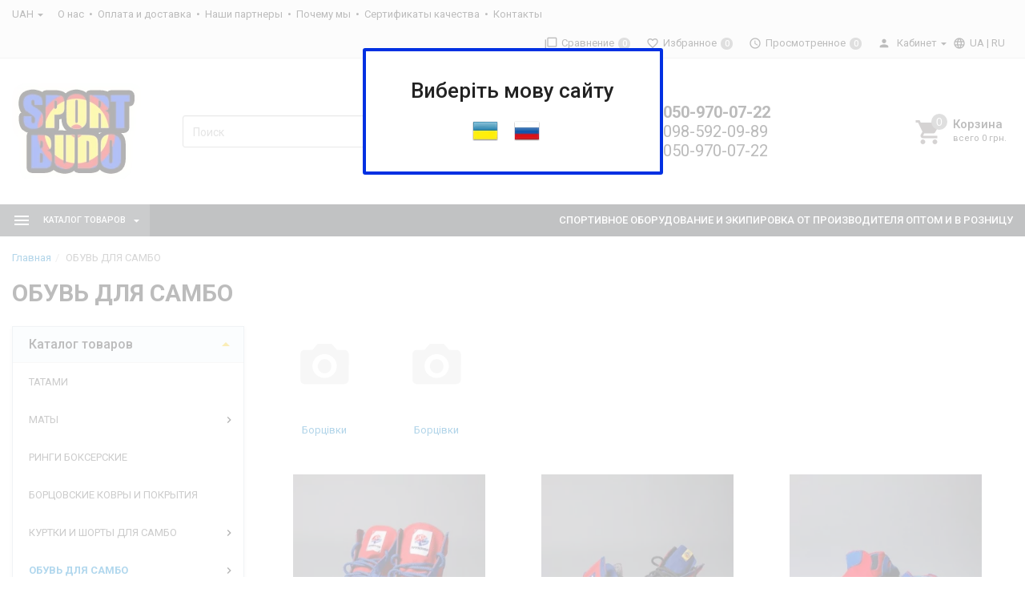

--- FILE ---
content_type: text/html; charset=utf-8
request_url: https://sportbudo.com.ua/category/obuv-dlja-edinoborstv/
body_size: 13552
content:
<!DOCTYPE html><html lang="ru"><head><title>обувь для единоборств, самбовки, борцовки, обувь для самбо, самбетки</title><meta charset="UTF-8"><meta http-equiv="x-ua-compatible" content="IE=edge"><meta name="Keywords" content="Взуття для самбо,борцівки,самбівкі,самбовки." /><meta name="Description" content="Обувь для единоборств, от производителя: Звоните ✅ 050-970-07-27 ✅ 098-592-09-89" /><meta name="viewport" content="width=device-width, initial-scale=1, maximum-scale=1, user-scalable=0" /><link rel="alternate" hreflang="x-default" href="https://sportbudo.com.ua/category/obuv-dlja-edinoborstv/" /><link rel="alternate" hreflang="uk-UA" href="https://sportbudo.com.ua/ua/category/obuv-dlja-edinoborstv/"/ ><link rel="alternate" hreflang="ru-UA" href="https://sportbudo.com.ua/category/obuv-dlja-edinoborstv/"/ ><link rel="shortcut icon" href="/favicon.ico"/><link rel="alternate" type="application/rss+xml" title="СпортБудо" href="https://sportbudo.com.ua/blog/rss/"><link href="/wa-data/public/shop/themes/dsvpro/shop.css?v1.8.1.2" rel="stylesheet" type="text/css" media="all" />
    <script>!function(a){"use strict";var b=function(b,c,d){function e(a){return h.body?a():void setTimeout(function(){e(a)})}function f(){i.addEventListener&&i.removeEventListener("load",f),i.media=d||"all"}var g,h=a.document,i=h.createElement("link");if(c)g=c;else{var j=(h.body||h.getElementsByTagName("head")[0]).childNodes;g=j[j.length-1]}var k=h.styleSheets;i.rel="stylesheet",i.href=b,i.media="only x",e(function(){g.parentNode.insertBefore(i,c?g:g.nextSibling)});var l=function(a){for(var b=i.href,c=k.length;c--;)if(k[c].href===b)return a();setTimeout(function(){l(a)})};return i.addEventListener&&i.addEventListener("load",f),i.onloadcssdefined=l,l(f),i};"undefined"!=typeof exports?exports.loadCSS=b:a.loadCSS=b}("undefined"!=typeof global?global:this);</script>
    <link href="/wa-data/public/site/themes/dsvpro/css/mi.min.css?v1.8.1.2" rel="stylesheet"><script>loadCSS("//fonts.googleapis.com/css?family=Roboto:400,500,700", false, "all");loadCSS("/wa-data/public/site/themes/dsvpro/css/social.min.css", false, "all");// loadCSS("/wa-data/public/site/themes/dsvpro/css/mi.min.css", false, "all");</script><noscript><link type="text/css" rel="stylesheet" media="all" href="//fonts.googleapis.com/css?family=Roboto:400,500,700"/><link href="/wa-data/public/site/themes/dsvpro/css/social.min.css?v1.8.1.2" rel="stylesheet"></noscript><link href="/wa-apps/shop/plugins/buy1click/assets/frontend.bundle.css?v=1.28.0" rel="stylesheet">
<link href="/wa-apps/shop/plugins/buy1click/css/buy1click.css?v=1.28.0" rel="stylesheet">
<link href="/wa-apps/shop/plugins/buy1click/css/style__.css?v=1.28.0" rel="stylesheet">
<script src="/wa-content/js/jquery/jquery-1.11.1.min.js"></script><script src="/wa-content/js/jquery/jquery-migrate-1.2.1.min.js"></script><script src="/wa-apps/shop/plugins/buy1click/assets/frontend.bundle.js?v=1.28.0"></script>
<script src="/wa-apps/shop/plugins/buy1click/js/buy1click.js?v=1.28.0"></script>
<script>loadCSS("/wa-data/public/shop/themes/dsvpro/css/print.css", false, "print");</script><style></style><!-- plugin hook: 'frontend_head' --> <script>
                $(function() { $.backtopSet = {"status":"1","bg":"#ffffff","bg2":"#ffffff","border_color":"#ffffff","border_size":"2","border_radius":"10","button_width":"100","button_height":"50","opacity":"0.8","text_size":"16","text":"&#9650;","link_color":"#ffffff","link_hover":"#dd0303","position_ver":"b","position_hor":"r","pos_ver":"50","pos_hor":"50","update_time":"1"}});</script>
                <script src='/wa-apps/shop/plugins/backtop/js/BackTop.js'></script>
                <link rel='stylesheet' href='/wa-apps/shop/plugins/backtop/css/BackTop.css'><style>body.boxed {background-color: #ffffff;background-position: bottom;}.color-primary { color: #766d6d !important; }.header_theme_el .headerContent__cart i,.product__action.active,.product__action:hover,.nav-tabs>li.active>a,.nav-tabs>li.active>a:hover,.nav-tabs>li.active>a:focus,.post:hover .h2 { color: #766d6d; }.heading::before,.promo:hover .promo__cover,.timeline__mask,.photos__item_mask,.ui-slider-horizontal .ui-slider-handle.ui-state-default,.ui-slider-horizontal .ui-widget-header { background-color: #766d6d; }.tmb-wrap-table div.active,.nav-tabs>li.active>a,.nav-tabs>li.active>a:hover,.nav-tabs>li.active>a:focus,.nav-tabs>li>a:hover,.post:hover .post__panel,.about:hover hr,.modal-content { border-color: #766d6d; }</style><meta property="og:type" content="article" />
<meta property="og:title" content="обувь для единоборств, самбовки, борцовки, обувь для самбо, самбетки" />
<meta property="og:description" content="Обувь для единоборств, от производителя: Звоните ✅ 050-970-07-27 ✅ 098-592-09-89" />
<meta property="og:url" content="https://sportbudo.com.ua/category/obuv-dlja-edinoborstv/" />
<script type="text/javascript">
  var _gaq = _gaq || [];
  _gaq.push(['_setAccount', 'UA-1736943-17']);
  _gaq.push(['_trackPageview']);
 
  (function() {
      var ga = document.createElement('script'); ga.type = 'text/javascript'; ga.async = true;
      ga.src = ('https:' == document.location.protocol ? 'https://ssl' : 'http://www') + '.google-analytics.com/ga.js';
      var s = document.getElementsByTagName('script')[0]; s.parentNode.insertBefore(ga, s);
  })();
</script><!--[if lt IE 9]><script src="https://oss.maxcdn.com/html5shiv/3.7.3/html5shiv.min.js"></script><script src="https://oss.maxcdn.com/respond/1.4.2/respond.min.js"></script><![endif]--></head><body class=""><div id="fb-root"></div><script>(function(d, s, id) {var js, fjs = d.getElementsByTagName(s)[0];if (d.getElementById(id)) return;js = d.createElement(s); js.id = id;js.src = "//connect.facebook.net/ru_RU/sdk.js#xfbml=1&version=v2.10";fjs.parentNode.insertBefore(js, fjs);}(document, 'script', 'facebook-jssdk'));</script><div class="wrapper"><div class="header-wrapper header-wrapper-theme_el">








<header class="header header_theme_el hidden-xs hidden-sm" data-spy="affix" data-offset-top="220"><div class="topMenu topMenu_theme_el affix-hidden"><div class="container-fluid"><ul class="topMenu__crcy list-inline"><li class="dropdown"><!-- <img src="/wa-content/img/country/ukr.gif" alt="UAH"> --><a href="javascript:void(0)">UAH</a><ul class="dropdown-menu"><li class="active"><a href="javascript:void(0)" data-crcy="UAH"><!-- <img src="/wa-content/img/country/ukr.gif" alt="UAH"> -->Украинская гривна</a></li><li><a href="javascript:void(0)" data-crcy="USD"><!-- <img src="/wa-content/img/country/usa.gif" alt="USD"> -->Доллар США</a></li></ul></li></ul><ul class="topMenu__pages list-inline"><li><a href="/onas/">О нас</a></li><li><a href="/oplata-i-dostavka/">Оплата и доставка</a></li><li><a href="/partnery/">Наши партнеры</a></li><li><a href="/pochemu-my/">Почему мы</a></li><li><a href="/sertifikaty-kachestva/">Сертификаты качества</a></li><li><a href="/kontakty/">Контакты</a></li></ul><ul class="topMenu__user list-inline list-unstyled"><li><a class="topMenu__link js-compare" href="javascript:void(0);"><i class="mi mi-filter-none topMenu__icon"></i><span class="topMenu__label">Сравнение</span><span class="badge topMenu__badge js-compare-count">0</span></a></li><li><a class="topMenu__link js-favorite" href="/search/?func=wishlist" rel="nofollow"><i class="mi mi-favorite-border topMenu__icon"></i><span class="topMenu__label">Избранное</span><span class="badge topMenu__badge js-favorite-count">0</span></a></li><li><a class="topMenu__link js-viewed" href="/search/?func=viewed" rel="nofollow"><i class="mi mi-access-time topMenu__icon"></i><span class="topMenu__label">Просмотренное</span><span class="badge topMenu__badge js-viewed-count">0</span></a></li><li class="dropdown dropdown-right"><a href="/my/profile/?mynav=1"><i class="mi mi-person topMenu__icon"></i> Кабинет</a><ul class="dropdown-menu"><li><a href="/login/">Вход</a></li><li><a href="/signup/">Регистрация</a></li></ul></li><li><i class="mi mi-language topMenu__icon"></i><a href="https://sportbudo.com.ua/ua/category/obuv-dlja-edinoborstv/" title="Ukrainian" rel="alternate">UA</a> | RU</li></ul></div></div><div class="headerContent headerContent_theme_el"><div class="container-fluid"><div class="row vertical-align"><div class="col-md-2"><a href="/" class="logo logo_theme_el">
            <img src="/wa-data/public/shop/products/14/webp/data/public/site/themes/dsvpro/img/myaffixlogo.webp?v1558960737?v1.8.1.2" class="logo__affix" alt="СпортБудо">
        <img src="/wa-data/public/shop/products/14/webp/data/public/site/themes/dsvpro/img/mylogo.webp?v1.8.1.2" alt="СпортБудо">
</a></div><div class="col-md-3 col-lg-4"><div class="search-form search-form_theme_el" id="searchWrapper"><form method="get" action="/search/"><div class="input-group"><input class="search-form__input form-control" type="search" name="query" placeholder="Поиск" autocomplete="off" id="searchAjax" data-startfrom="4"><span class="input-group-btn"><button class="search-form__button btn" type="submit"><i class="mi mi-search mi-24 search-form__icon"></i></button></span></div></form><div class="search-form__collapse"></div></div></div><div class="col-md-7 col-lg-6 headerContent__info"><ul class="list-unstyled headerContent__contacts">    <li class="fs-13em">
        <span class="fw-7">Пн—Пт</span> 9:00—18:00    </li>
<li class="fs-13em"><a href="mailto:shvachko64@gmail.com">shvachko64@gmail.com</a></li></ul><ul class="list-unstyled headerContent__contacts">    <li class="fs-20em fw-7"><a href="tel:0509700722">050-970-07-22</a></li>
<li style="font-size: 20px;">098-592-09-89</li>
<li style="font-size: 20px;">050-970-07-22</li>
</ul><ul class="headerLinks headerLinks_theme_el"><li id="cart"><a class="headerContent__cart td-none js-cart" href="/cart/"><span class="mi-icon-badge js-cart-count" data-badge="0"><i class="mi mi-shopping-cart headerLinks__icon"></i></span><div class="text-left"><p class="fs-15em fw-5">Корзина</p><p class="fs-11em tt-lc">Всего <span class="js-cart-total">0 грн.</span></p></div></a><div id="flying-cart" class="flyingCart is-empty">
    <div class="flyingCart__content">
            </div>
    <div class="flyingCart__summary">
        <div class="row">
            <div class="col-xs-12">
                <p><span class="gray fs-13em">Всего</span>: <span class="fw-7 fs-14em js-cart-total">0 грн.</span></p>
                                                                    <a href="/cart/" class="btn btn-primary btn-block btn-ripple">Корзина</a>
            </div>
        </div>
    </div>
    <div id="flying_cart_template" class="hidden">
        <div class="row">
            <div class="col-xs-4 flyingCart__image">
                <img src="[data-uri]" alt="flyingcart template">
            </div>
            <div class="col-xs-8">
                <p class="flyingCart__name fs-15em fw-5"></p>
                <p class="flyingCart__price color-price fs-13em fw-7"></p>
                <a href="javascript:void(0)" class="flyingCart__delete fs-13em">Удалить</a>
                <span class="flyingCart__count hidden"></span>
            </div>
        </div>
    </div>
</div></li></ul></div></div></div></div><nav class="navbar navbar-default navbar_theme_el" id="navbar-shadowed"><div class="container-fluid"><div class="row"><ul class="nav navbar-nav navbar-flex"><li class="navbar-catalog dropdown dropdown_theme_am"><a class="navber-catalog__link" href="javascript:void(0)"><i class="navber-catalog__icon mi mi-menu mi-24"></i><span class="navber-catalog__text">Каталог товаров</span></a><ul class="dropdown-menu dropdown-menu_theme_am"><li><a href="/category/tatami/" data-icon-id="556"><span>ТАТАМИ</span></a></li><li class="dropdown-submenu"><a href="/category/maty/" data-icon-id="562"><span>МАТЫ</span></a><div class="dropdown-menu multiColumnMenu multiColumnMenu-col2"><div class="multiColumnMenu__col"><a href="/category/maty/maty-dlja-otrabotki-amplitudnyh-broskov/" class="multiColumnMenu__heading color-secondary td-none"><span>Маты для отработки амплитудных бросков</span></a><a href="/category/maty/gimnasticheskie-maty/" class="multiColumnMenu__heading color-secondary td-none"><span>Гимнастические маты</span></a><a href="/category/maty/sportivnye-maty-dlja-borcovskih-kovrov/" class="multiColumnMenu__heading color-secondary td-none"><span>Спортивные маты для борцовских ковров</span></a></div></div>
</li><li><a href="/category/ringi-bokserskie/" data-icon-id="565"><span>РИНГИ БОКСЕРСКИЕ</span></a></li><li><a href="/category/borcovskie-kovry/" data-icon-id="557"><span>БОРЦОВСКИЕ КОВРЫ И ПОКРЫТИЯ</span></a></li><li class="dropdown-submenu"><a href="/category/sambovka-kurtki-i-shorty-dlja-sambo/" data-icon-id="572"><span>КУРТКИ И ШОРТЫ ДЛЯ САМБО</span></a><div class="dropdown-menu multiColumnMenu multiColumnMenu-col2"><div class="multiColumnMenu__col"><a href="/category/sambovka-kurtki-i-shorty-dlja-sambo/stels-unior/" class="multiColumnMenu__heading color-secondary td-none"><span>STELS STANDART</span></a><a href="/category/sambovka-kurtki-i-shorty-dlja-sambo/stels-proffessional/" class="multiColumnMenu__heading color-secondary td-none"><span>STELS PROFESSIONAL</span></a><a href="/category/sambovka-kurtki-i-shorty-dlja-sambo/green-hill/" class="multiColumnMenu__heading color-secondary td-none"><span>GREEN HILL</span></a><a href="/category/sambovka-kurtki-i-shorty-dlja-sambo/firuz/" class="multiColumnMenu__heading color-secondary td-none"><span>FIRUZ</span></a></div></div>
</li><li class="dropdown-submenu active"><a href="/category/obuv-dlja-edinoborstv/" data-icon-id="601"><span>ОБУВЬ ДЛЯ САМБО</span></a><div class="dropdown-menu multiColumnMenu multiColumnMenu-col2"><div class="multiColumnMenu__col"><a href="/category/obuv-dlja-edinoborstv/bortsvki_1/" class="multiColumnMenu__heading color-secondary td-none"><span>Борцівки</span></a><a href="/category/obuv-dlja-edinoborstv/bortsvki/" class="multiColumnMenu__heading color-secondary td-none"><span>Борцівки</span></a></div></div>
</li><li class="dropdown-submenu"><a href="/category/kimono/" data-icon-id="568"><span>КИМОНО</span></a><div class="dropdown-menu multiColumnMenu multiColumnMenu-col2"><div class="multiColumnMenu__col"><a href="/category/kimono/kimono-dlja-dzjudo-ajkido-firuz-master/" class="multiColumnMenu__heading color-secondary td-none"><span>Кимоно &quot;ФИРУЗ Мастер&quot;</span></a><a href="/category/kimono/kimono-dlja-dzjudo-ajkido-firuz-standart/" class="multiColumnMenu__heading color-secondary td-none"><span>Кимоно &quot;ФИРУЗ Стандарт&quot;</span></a><a href="/category/kimono/kimono-dzyudo-green-hill-professional-ijf/" class="multiColumnMenu__heading color-secondary td-none"><span>Кимоно дзюдо &quot;Green Hill Professional&quot; IJF</span></a><a href="/category/kimono/pojasa-dlja-uniformy/" class="multiColumnMenu__heading color-secondary td-none"><span>Пояса для униформы</span></a><a href="/category/kimono/beknamber-naspinnyy-nomer/" class="multiColumnMenu__heading color-secondary td-none"><span>Бэкнамбер (наспинный номер)</span></a></div></div>
</li><li><a href="/category/detskoe-kimono/" data-icon-id="608"><span>ДЕТСКОЕ КИМОНО</span></a></li><li><a href="/category/invertar-i-ekipirovka/" data-icon-id="573"><span>ЭКИПИРОВКА ДЛЯ ЕДИНОБОРСТВ</span></a></li><li><a href="/category/invertar/" data-icon-id="578"><span>ИНВЕНТАРЬ ДЛЯ ЕДИНОБОРСТВ</span></a></li><li><a href="/category/sportivnyj-stil/" data-icon-id="577"><span>СПОРТИВНАЯ ОДЕЖДА И СУМКИ</span></a></li><li><a href="/category/suveniry_judo/" data-icon-id="599"><span>СУВЕНИРНАЯ ПРОДУКЦИЯ</span></a></li><li><a href="/category/rasprodazha/" data-icon-id="605"><span>РАСПРОДАЖА</span></a></li></ul></li>    </ul><ul class="nav navbar-nav navbar-right affix-hidden"><li><a href="#" class="navbar-promo">СПОРТИВНОЕ ОБОРУДОВАНИЕ И ЭКИПИРОВКА ОТ ПРОИЗВОДИТЕЛЯ ОПТОМ И В РОЗНИЦУ</a></li></ul></div></div></nav></header>

<div class="headerMobile visible-xs visible-sm" id="headerMobile"><div class="container-fluid"><div class="row"><div class="col-xs-12"><div class="headerMobile__logo"><a href="/" class="logo"><img src="/wa-data/public/shop/products/14/webp/data/public/site/themes/dsvpro/img/mymobilelogo.webp?v1558960737?v1.8.1.2" alt="СпортБудо"></a></div><div class="headerMobile__left"><ul class="headerMobile__list"><li><a href="javascript:void(0)" id="toggleMobileMenu"><i class="mi mi-menu mi-24"></i></a></li><li><a href="#mobileSearch" data-toggle="collapse"><i class="mi mi-search mi-24"></i></a></li></ul></div><div class="headerMobile__right"><ul class="headerMobile__list"><li><a href="/login/"><i class="mi mi-person mi-24"></i></a></li><li><a href="/cart/" class="js-cart"><span class="mi-icon-badge js-cart-count" data-badge="0"><i class="mi mi-24 mi-shopping-cart"></i></span></a></li></ul></div></div></div><div class="row"><div class="col-xs-12"><div class="collapse" id="mobileSearch"><form method="get" action="/search/"><div class="input-group"><input class="search-form__input form-control" type="search" name="query" placeholder="Поиск" autocomplete="off"><span class="input-group-btn"><button class="search-form__button btn" type="submit"><i class="mi mi-search mi-24 search-form__icon"></i></button></span></div></form></div></div></div></div></div><div class="mobileMenu"><div class="mobileMenu_inner"><div class="mobileMenu__block"><a href="/signup/" class="pull-right">Регистрация</a><a href="/login/">Вход</a></div><ul class="list-group mobileMenu__group" id="mCats"><li class="list-group-item list-toggle"><a href="/category/tatami/">ТАТАМИ</a></li><li class="list-group-item list-toggle"><a href="/category/maty/">МАТЫ</a><a href="#mCats_562" data-toggle="collapse" data-parent="#mCats" class="collapsed mobileMenu__toggle"></a><ul id="mCats_562" class="collapse"><li class="list-group-item list-toggle"><a href="/category/maty/maty-dlja-otrabotki-amplitudnyh-broskov/">Маты для отработки амплитудных бросков</a></li><li class="list-group-item list-toggle"><a href="/category/maty/gimnasticheskie-maty/">Гимнастические маты</a></li><li class="list-group-item list-toggle"><a href="/category/maty/sportivnye-maty-dlja-borcovskih-kovrov/">Спортивные маты для борцовских ковров</a></li></ul></li><li class="list-group-item list-toggle"><a href="/category/ringi-bokserskie/">РИНГИ БОКСЕРСКИЕ</a></li><li class="list-group-item list-toggle"><a href="/category/borcovskie-kovry/">БОРЦОВСКИЕ КОВРЫ И ПОКРЫТИЯ</a></li><li class="list-group-item list-toggle"><a href="/category/sambovka-kurtki-i-shorty-dlja-sambo/">КУРТКИ И ШОРТЫ ДЛЯ САМБО</a><a href="#mCats_572" data-toggle="collapse" data-parent="#mCats" class="collapsed mobileMenu__toggle"></a><ul id="mCats_572" class="collapse"><li class="list-group-item list-toggle"><a href="/category/sambovka-kurtki-i-shorty-dlja-sambo/stels-unior/">STELS STANDART</a></li><li class="list-group-item list-toggle"><a href="/category/sambovka-kurtki-i-shorty-dlja-sambo/stels-proffessional/">STELS PROFESSIONAL</a></li><li class="list-group-item list-toggle"><a href="/category/sambovka-kurtki-i-shorty-dlja-sambo/green-hill/">GREEN HILL</a></li><li class="list-group-item list-toggle"><a href="/category/sambovka-kurtki-i-shorty-dlja-sambo/firuz/">FIRUZ</a></li></ul></li><li class="list-group-item list-toggle active"><a href="/category/obuv-dlja-edinoborstv/">ОБУВЬ ДЛЯ САМБО</a><a href="#mCats_601" data-toggle="collapse" data-parent="#mCats" class="collapsed mobileMenu__toggle"></a><ul id="mCats_601" class="collapse"><li class="list-group-item list-toggle"><a href="/category/obuv-dlja-edinoborstv/bortsvki_1/">Борцівки</a></li><li class="list-group-item list-toggle"><a href="/category/obuv-dlja-edinoborstv/bortsvki/">Борцівки</a></li></ul></li><li class="list-group-item list-toggle"><a href="/category/kimono/">КИМОНО</a><a href="#mCats_568" data-toggle="collapse" data-parent="#mCats" class="collapsed mobileMenu__toggle"></a><ul id="mCats_568" class="collapse"><li class="list-group-item list-toggle"><a href="/category/kimono/kimono-dlja-dzjudo-ajkido-firuz-master/">Кимоно &quot;ФИРУЗ Мастер&quot;</a></li><li class="list-group-item list-toggle"><a href="/category/kimono/kimono-dlja-dzjudo-ajkido-firuz-standart/">Кимоно &quot;ФИРУЗ Стандарт&quot;</a></li><li class="list-group-item list-toggle"><a href="/category/kimono/kimono-dzyudo-green-hill-professional-ijf/">Кимоно дзюдо &quot;Green Hill Professional&quot; IJF</a></li><li class="list-group-item list-toggle"><a href="/category/kimono/pojasa-dlja-uniformy/">Пояса для униформы</a></li><li class="list-group-item list-toggle"><a href="/category/kimono/beknamber-naspinnyy-nomer/">Бэкнамбер (наспинный номер)</a></li></ul></li><li class="list-group-item list-toggle"><a href="/category/detskoe-kimono/">ДЕТСКОЕ КИМОНО</a></li><li class="list-group-item list-toggle"><a href="/category/invertar-i-ekipirovka/">ЭКИПИРОВКА ДЛЯ ЕДИНОБОРСТВ</a></li><li class="list-group-item list-toggle"><a href="/category/invertar/">ИНВЕНТАРЬ ДЛЯ ЕДИНОБОРСТВ</a></li><li class="list-group-item list-toggle"><a href="/category/sportivnyj-stil/">СПОРТИВНАЯ ОДЕЖДА И СУМКИ</a></li><li class="list-group-item list-toggle"><a href="/category/suveniry_judo/">СУВЕНИРНАЯ ПРОДУКЦИЯ</a></li><li class="list-group-item list-toggle"><a href="/category/rasprodazha/">РАСПРОДАЖА</a></li></ul><div class="mobileMenu__block"><ul class="list-unstyled mobileMenu__contacts">    <li class="fs-13em">
        <span class="fw-7">Пн—Пт</span> 9:00—18:00    </li>
<li class="fs-13em"><a href="mailto:shvachko64@gmail.com">shvachko64@gmail.com</a></li>    <li class="fs-20em fw-7"><a href="tel:0509700722">050-970-07-22</a></li>
<li style="font-size: 20px;">098-592-09-89</li>
<li style="font-size: 20px;">050-970-07-22</li>
</ul></div><ul class="list-group mobileMenu__group mobileMenu__links"><li class="list-group-item"><span>UAH</span><a href="/"><i class="mi mi-home mi-24"></i>Главная</a></li><li class="list-group-item is-empty"><span class="badge js-compare-count">0</span><a href="javascript:void(0);" class="js-compare"><i class="mi mi-filter-none mi-24"></i>Сравнение</a></li><li class="list-group-item is-empty"><span class="badge js-favorite-count">0</span><a href="/search/?func=wishlist" class="js-favorite"><i class="mi mi-favorite-border mi-24"></i>Избранное</a></li><li class="list-group-item is-empty"><span class="badge js-viewed-count">0</span><a href="/search/?func=viewed" class="js-viewed"><i class="mi mi-access-time mi-24"></i>Просмотренное</a></li><li class="list-group-item"><a href="/feedback/"><i class="mi mi-email mi-24"></i>Обратная связь</a></li></ul><ul class="list-group mobileMenu__group mobileMenu__pages"><li class="list-group-item list-toggle"><a href="/onas/">О нас</a></li><li class="list-group-item list-toggle"><a href="/oplata-i-dostavka/">Оплата и доставка</a></li><li class="list-group-item list-toggle"><a href="/partnery/">Наши партнеры</a></li><li class="list-group-item list-toggle"><a href="/pochemu-my/">Почему мы</a></li><li class="list-group-item list-toggle"><a href="/sertifikaty-kachestva/">Сертификаты качества</a></li><li class="list-group-item list-toggle"><a href="/kontakty/">Контакты</a></li></ul><ul class="list-group mobileMenu__group mobileMenu__apps"><li class="list-group-item">Приложения</li><li class="list-group-item"><a href="/">СпортБудо</a></li><li class="list-group-item"><a href="/ua/">СпортБудо</a></li></ul></div></div></div><div class="main"><div class="container-fluid main__breadcrumbs"><ol class="breadcrumb" itemscope itemtype="http://schema.org/BreadcrumbList"><li itemprop="itemListElement" itemscope itemtype="http://schema.org/ListItem"><a href="/" itemprop="item"><span itemprop="name">Главная</span></a><meta itemprop="position" content="1" /></li><li class="active"><span>ОБУВЬ ДЛЯ САМБО</span></li></ol></div><div class="container-fluid main__heading"><h1 class="category-name">ОБУВЬ ДЛЯ САМБО</h1></div><div class="container-fluid"><div class="row"><div class="col-sm-4 col-md-3 sidebar hidden-xs">        

    

                    
    
    

    <div class="sbNav sidebar__block mb-40">
                            <a
                class="sbNav__header"
                href="#sidebarNav"
                data-toggle="collapse"
            >
                Каталог товаров
            </a>
            <ul class="list-group collapse in" id="sidebarNav">
                                                                            
                        
        <li class="list-group-item sbNav__li ">
            <a
                href="/category/tatami/"
                class="sbNav__link"
                data-icon-id="556"
            >
                ТАТАМИ
                            
            </a>
                    </li>
    
                                                                                                                    
                                            
        <li class="list-group-item sbNav__li  sbNav__hover">
            <a
                href="/category/maty/"
                class="sbNav__link"
                data-icon-id="562"
            >
                МАТЫ
                            
            </a>
                            <ul class="dropdown-menu">
                                                            
                        
        <li class="list-group-item sbNav__li ">
            <a
                href="/category/maty/maty-dlja-otrabotki-amplitudnyh-broskov/"
                class="sbNav__link"
                data-icon-id="598"
            >
                Маты для отработки амплитудных бросков
                            
            </a>
                    </li>
    
                                                            
                        
        <li class="list-group-item sbNav__li ">
            <a
                href="/category/maty/gimnasticheskie-maty/"
                class="sbNav__link"
                data-icon-id="564"
            >
                Гимнастические маты
                            
            </a>
                    </li>
    
                                                            
                        
        <li class="list-group-item sbNav__li ">
            <a
                href="/category/maty/sportivnye-maty-dlja-borcovskih-kovrov/"
                class="sbNav__link"
                data-icon-id="563"
            >
                Спортивные маты для борцовских ковров
                            
            </a>
                    </li>
    
                                    </ul>
                    </li>
    
                                                                                                                    
                        
        <li class="list-group-item sbNav__li ">
            <a
                href="/category/ringi-bokserskie/"
                class="sbNav__link"
                data-icon-id="565"
            >
                РИНГИ БОКСЕРСКИЕ
                            
            </a>
                    </li>
    
                                                                                                                    
                        
        <li class="list-group-item sbNav__li ">
            <a
                href="/category/borcovskie-kovry/"
                class="sbNav__link"
                data-icon-id="557"
            >
                БОРЦОВСКИЕ КОВРЫ И ПОКРЫТИЯ
                            
            </a>
                    </li>
    
                                                                                                                    
                                            
        <li class="list-group-item sbNav__li  sbNav__hover">
            <a
                href="/category/sambovka-kurtki-i-shorty-dlja-sambo/"
                class="sbNav__link"
                data-icon-id="572"
            >
                КУРТКИ И ШОРТЫ ДЛЯ САМБО
                            
            </a>
                            <ul class="dropdown-menu">
                                                            
                        
        <li class="list-group-item sbNav__li ">
            <a
                href="/category/sambovka-kurtki-i-shorty-dlja-sambo/stels-unior/"
                class="sbNav__link"
                data-icon-id="604"
            >
                STELS STANDART
                            
            </a>
                    </li>
    
                                                            
                        
        <li class="list-group-item sbNav__li ">
            <a
                href="/category/sambovka-kurtki-i-shorty-dlja-sambo/stels-proffessional/"
                class="sbNav__link"
                data-icon-id="603"
            >
                STELS PROFESSIONAL
                            
            </a>
                    </li>
    
                                                            
                        
        <li class="list-group-item sbNav__li ">
            <a
                href="/category/sambovka-kurtki-i-shorty-dlja-sambo/green-hill/"
                class="sbNav__link"
                data-icon-id="607"
            >
                GREEN HILL
                            
            </a>
                    </li>
    
                                                            
                        
        <li class="list-group-item sbNav__li ">
            <a
                href="/category/sambovka-kurtki-i-shorty-dlja-sambo/firuz/"
                class="sbNav__link"
                data-icon-id="602"
            >
                FIRUZ
                            
            </a>
                    </li>
    
                                    </ul>
                    </li>
    
                                                                                                                    
                                                                
        <li class="list-group-item sbNav__li  sbNav__hover is-active">
            <a
                href="/category/obuv-dlja-edinoborstv/"
                class="sbNav__link"
                data-icon-id="601"
            >
                ОБУВЬ ДЛЯ САМБО
                            
            </a>
                            <ul class="dropdown-menu">
                                                            
                        
        <li class="list-group-item sbNav__li ">
            <a
                href="/category/obuv-dlja-edinoborstv/bortsvki_1/"
                class="sbNav__link"
                data-icon-id="611"
            >
                Борцівки
                            
            </a>
                    </li>
    
                                                            
                        
        <li class="list-group-item sbNav__li ">
            <a
                href="/category/obuv-dlja-edinoborstv/bortsvki/"
                class="sbNav__link"
                data-icon-id="610"
            >
                Борцівки
                            
            </a>
                    </li>
    
                                    </ul>
                    </li>
    
                                                                                                                    
                                            
        <li class="list-group-item sbNav__li  sbNav__hover">
            <a
                href="/category/kimono/"
                class="sbNav__link"
                data-icon-id="568"
            >
                КИМОНО
                            
            </a>
                            <ul class="dropdown-menu">
                                                            
                        
        <li class="list-group-item sbNav__li ">
            <a
                href="/category/kimono/kimono-dlja-dzjudo-ajkido-firuz-master/"
                class="sbNav__link"
                data-icon-id="571"
            >
                Кимоно &quot;ФИРУЗ Мастер&quot;
                            
            </a>
                    </li>
    
                                                            
                        
        <li class="list-group-item sbNav__li ">
            <a
                href="/category/kimono/kimono-dlja-dzjudo-ajkido-firuz-standart/"
                class="sbNav__link"
                data-icon-id="570"
            >
                Кимоно &quot;ФИРУЗ Стандарт&quot;
                            
            </a>
                    </li>
    
                                                            
                        
        <li class="list-group-item sbNav__li ">
            <a
                href="/category/kimono/kimono-dzyudo-green-hill-professional-ijf/"
                class="sbNav__link"
                data-icon-id="606"
            >
                Кимоно дзюдо &quot;Green Hill Professional&quot; IJF
                            
            </a>
                    </li>
    
                                                            
                        
        <li class="list-group-item sbNav__li ">
            <a
                href="/category/kimono/pojasa-dlja-uniformy/"
                class="sbNav__link"
                data-icon-id="597"
            >
                Пояса для униформы
                            
            </a>
                    </li>
    
                                                            
                        
        <li class="list-group-item sbNav__li ">
            <a
                href="/category/kimono/beknamber-naspinnyy-nomer/"
                class="sbNav__link"
                data-icon-id="609"
            >
                Бэкнамбер (наспинный номер)
                            
            </a>
                    </li>
    
                                    </ul>
                    </li>
    
                                                                                                                    
                        
        <li class="list-group-item sbNav__li ">
            <a
                href="/category/detskoe-kimono/"
                class="sbNav__link"
                data-icon-id="608"
            >
                ДЕТСКОЕ КИМОНО
                            
            </a>
                    </li>
    
                                                                                                                    
                        
        <li class="list-group-item sbNav__li ">
            <a
                href="/category/invertar-i-ekipirovka/"
                class="sbNav__link"
                data-icon-id="573"
            >
                ЭКИПИРОВКА ДЛЯ ЕДИНОБОРСТВ
                            
            </a>
                    </li>
    
                                                                                                                    
                        
        <li class="list-group-item sbNav__li ">
            <a
                href="/category/invertar/"
                class="sbNav__link"
                data-icon-id="578"
            >
                ИНВЕНТАРЬ ДЛЯ ЕДИНОБОРСТВ
                            
            </a>
                    </li>
    
                                                                                                                    
                        
        <li class="list-group-item sbNav__li ">
            <a
                href="/category/sportivnyj-stil/"
                class="sbNav__link"
                data-icon-id="577"
            >
                СПОРТИВНАЯ ОДЕЖДА И СУМКИ
                            
            </a>
                    </li>
    
                                                                                                                    
                        
        <li class="list-group-item sbNav__li ">
            <a
                href="/category/suveniry_judo/"
                class="sbNav__link"
                data-icon-id="599"
            >
                СУВЕНИРНАЯ ПРОДУКЦИЯ
                            
            </a>
                    </li>
    
                                                                                                                    
                        
        <li class="list-group-item sbNav__li ">
            <a
                href="/category/rasprodazha/"
                class="sbNav__link"
                data-icon-id="605"
            >
                РАСПРОДАЖА
                            
            </a>
                    </li>
    
                                                                    </ul>
            </div>





<div class="sidebar__block"></div>
    <div class="sidebar__block"><ul class="sbPromo list-unstyled slick-sb dataSlider" data-slick='{ "dots": true, "fade": true, "adaptiveHeight": true }'><li class="sbPromo__li"><a class="td-none sbPromo__link" href="https://sportbudo.com.ua/category/sambovka-kurtki-i-shorty-dlja-sambo/"></a><div class="black fw-7 sbPromo__name">Куртки и шорты самбо STELS и GREEN HILL</div><div class="gray sbPromo__description">Производство формы самбо 
STELS PROFESSIONAL, STELS STANDART. 
Куртки и шорты самбо STELS PROFESSIONAL и GREEN HILL с лицензией ФИАС!
Опт и розница. Звоните!</div><img class="sbPromo__image img-responsive" src="/wa-data/public/shop/products/10/webp/data/public/shop/promos/1.webp?v=1516883876" alt="Куртки и шорты самбо STELS и GREEN HILL"></li><li class="sbPromo__li"><a class="td-none sbPromo__link" href="https://sportbudo.com.ua/category/ringi-bokserskie/"></a><div class="black fw-7 sbPromo__name">БОКСЁРСКИЕ РИНГИ, БОРЦОВСКИЕ КОВРЫ И ТАТАМИ </div><div class="gray sbPromo__description">Инвентарь изготавливается из современных высококачественных материалов на современном оборудовании с использованием передовых технологий. </div><img class="sbPromo__image img-responsive" src="[data-uri]" data-lazy="/wa-data/public/shop/products/10/webp/data/public/shop/promos/2.webp?v=1516883908" alt="БОКСЁРСКИЕ РИНГИ, БОРЦОВСКИЕ КОВРЫ И ТАТАМИ "></li><li class="sbPromo__li"><a class="td-none sbPromo__link" href="https://sportbudo.com.ua/category/kimono/kimono-dlja-dzjudo-ajkido-firuz-standart/"></a><div class="black fw-7 sbPromo__name">Кимоно FIRUZ и GREEN HILL</div><div class="gray sbPromo__description">Мы являемся представителем FIRUZ на Украине. Всегда в наличии все размеры. Опт и розница! 
Кимоно для дзюдо GREEN HILL с лицензией IJF для любого уровня соревнований.
Рады звонкам!</div><img class="sbPromo__image img-responsive" src="[data-uri]" data-lazy="/wa-data/public/shop/products/10/webp/data/public/shop/promos/3.webp?v=1516883984" alt="Кимоно FIRUZ и GREEN HILL"></li></ul></div>

    <div class="sidebar__block mb-40"><div class="sbHeading">Рекомендации</div><ul class="sbRelated list-unstyled"><li class="sbRelated__item clearfix"><a class="sbRelated__link td-none" href="/kurtka-sambo-rost-120-130-krasnaja--1-1/"><img class="sbRelated__image lazy" src="[data-uri]" data-original="/wa-data/public/shop/products/04/webp/98/10/1098/images/1633/1633.72x72.webp" alt="Куртка самбо STELS PROFESSIONAL красная"><div class="sbRelated__info"><div class="sbRelated__name gray">Куртка самбо STELS PROFESSIONAL красная</div><div class="sbRelated__prices"><span class="sbRelated__price">2 580 грн.</span></div></div></a></li><li class="sbRelated__item clearfix"><a class="sbRelated__link td-none" href="/borcovskij-kovyor-olimpijskij-trehcvetnyj-10h10m-2-2/"><img class="sbRelated__image lazy" src="[data-uri]" data-original="/wa-data/public/shop/products/00/webp/30/11/1130/images/1343/1343.72x72.webp" alt="Покрытие для борцовского ковра «Олимпийское» трёхцветное"><div class="sbRelated__info"><div class="sbRelated__name gray">Покрытие для борцовского ковра «Олимпийское» трёхцветное</div><div class="sbRelated__prices"><span class="sbRelated__price">41 900 грн.</span></div></div></a></li><li class="sbRelated__item clearfix"><a class="sbRelated__link td-none" href="/kurtka-sambo-rost-120-130-krasnaja--1-2/"><img class="sbRelated__image lazy" src="[data-uri]" data-original="/wa-data/public/shop/products/00/webp/99/10/1099/images/1774/1774.72x72.webp" alt="Куртка самбо STELS JUNIOR синяя"><div class="sbRelated__info"><div class="sbRelated__name gray">Куртка самбо STELS JUNIOR синяя</div><div class="sbRelated__prices"><span class="sbRelated__price">1 350 грн.</span></div></div></a></li><li class="sbRelated__item clearfix"><a class="sbRelated__link td-none" href="/kurtka-sambo-firuz-rost-145-sm2/"><img class="sbRelated__image lazy" src="[data-uri]" data-original="/wa-data/public/shop/products/00/webp/97/10/1097/images/965/965.72x72.webp" alt="Куртка самбо Фируз красная"><div class="sbRelated__info"><div class="sbRelated__name gray">Куртка самбо Фируз красная</div><div class="sbRelated__prices"><span class="sbRelated__price">650 грн.</span></div></div></a></li></ul></div>

    




<div class="sidebar__block mb-20"><div class="fb-page" data-href="https://www.facebook.com/sportbudo.com.ua/" data-width="230" data-height="300" data-small-header="false" data-adapt-container-width="false" data-hide-cover="false" data-show-facepile="false" data-show-posts="false"></div></div>


</div><div class="col-sm-8 col-md-9 col-xs-12 content sidebar-on"><!-- plugin hook: 'frontend_header' --><div id="BackTop"  >
    <a href="#"><span class="BackTopText" style="display: block;">&#9650;</span></a>
</div>
<div itemscope itemtype="http://schema.org/WebPage" id="page-content"><div><div class="container-fluid"><!-- plugin hook: 'frontend_category' --><div class="mb-20 visible-xs"><div class="category__count pull-left">Количество: 4</div><div class="clearfix"></div></div><div class="subcats mb-20"><div class="subcats__item"><a href="/category/obuv-dlja-edinoborstv/bortsvki_1/"><div class="subcats__image"><img src="/wa-data/public/shop/products/14/webp/data/public/shop/themes/dsvpro/img/noimage200.webp" alt="Борцівки"></div><div class="subcats__name">Борцівки</div></a></div><div class="subcats__item"><a href="/category/obuv-dlja-edinoborstv/bortsvki/"><div class="subcats__image"><img src="/wa-data/public/shop/products/14/webp/data/public/shop/themes/dsvpro/img/noimage200.webp" alt="Борцівки"></div><div class="subcats__name">Борцівки</div></a></div></div><div class="clearfix"></div><div id="product-list"><div class="productsWrapper"><ul class="products thumbs products-size-5"><li class="products__item"><div class="products__inner flexdiscount-product-wrap"><div class="products__image"><a href="/borcovki-ljuks-krasnye-kozha-2-1/" class="products__link"><div class="products__gallery"><img src="/wa-data/public/shop/products/00/webp/39/11/1139/images/1604/1604.300.webp" alt="Борцовки STELS красные + синие (натуральная замша)" class="active"><img src="[data-uri]" data-original="/wa-data/public/shop/products/00/webp/39/11/1139/images/1603/1603.300.webp" alt="Борцовки STELS красные + синие (натуральная замша)" class="lazy"><img src="[data-uri]" data-original="/wa-data/public/shop/products/00/webp/39/11/1139/images/1605/1605.300.webp" alt="Борцовки STELS красные + синие (натуральная замша)" class="lazy"><img src="[data-uri]" data-original="/wa-data/public/shop/products/00/webp/39/11/1139/images/1606/1606.300.webp" alt="Борцовки STELS красные + синие (натуральная замша)" class="lazy"><img src="[data-uri]" data-original="/wa-data/public/shop/products/02/webp/39/11/1139/images/1472/1472.300.webp" alt="Борцовки STELS красные + синие (натуральная замша)" class="lazy"><div class="galleryMore"><div class="galleryMore__wrapper"><div class="galleryMore__icon"></div><div class="galleryMore__text">Ещё 1 фото</div></div></div><!-- TODO: настройку ограничения фото товара в карусели --></div></a></div><div class="products__text"><div class="products__info hidden-list hidden-stream"><span>20 артикула</span></div><div class="products__name mb-10"><a href="/borcovki-ljuks-krasnye-kozha-2-1/" class="products__link">Борцовки STELS красные + синие (натуральная замша)</a></div><div class="stocks visible-stream fs-13em"><div class="stocks__item stock-high"><i class="fill"></i><i class="fill"></i><i class="fill"></i><span class="stocks__msg">В наличии</span></div></div><div class="visible-list mb-10"><span class="rating text-nowrap"><i class="icon10 star"></i><i class="icon10 star"></i><i class="icon10 star"></i><i class="icon10 star"></i><i class="icon10 star"></i></span></div><div class="products__description visible-list"><p><span style="font-size: medium;"><strong>Материал: </strong>натуральная замша</span></p>
<p><span style="font-size: medium;"><strong>Цвет: </strong>красный + синий</span></p>
<p><span style="font-size: medium;"><b>Производитель:</b> <span>Украина</span></span></p></div></div><div class="products__buy"><div><form method="post" action="/cart/add/" class="products__add flexdiscount-product-form" data-url="/borcovki-ljuks-krasnye-kozha-2-1/?cart=1"><input type="hidden" name="product_id" value="1139"><div class="products__prices"><span class="fs-13em">от</span> <span class="products__price color-price text-nowrap">1 160 грн.</span></div><div class="stocks visible-list fs-13em mb-20"><div class="fw-7">Наличие:</div><div class="stocks__item stock-high"><i class="fill"></i><i class="fill"></i><i class="fill"></i><span class="stocks__msg">В наличии</span></div></div><div class="rating mb-10 hidden-list hidden-stream text-nowrap"><i class="icon10 star"></i><i class="icon10 star"></i><i class="icon10 star"></i><i class="icon10 star"></i><i class="icon10 star"></i>(2)</div><div class="qty hidden-thumbs hidden-list"><input class="form-control qty__input" type="text" name="quantity" value="1"><button class="qty__plus" type="button"></button><button class="qty__minus" type="button"></button></div><div class="products__buttons"><button class="btn btn-primary btn-ripple products__btn" type="submit">В корзину</button><a class="hidden-list product__action tooltip-top compare" href="javascript:void(0)" data-list="compare" data-id="1139" title="Добавить к сравнению"><i class="mi mi-filter-none"></i></a><a class="hidden-list product__action tooltip-top favorite" href="javascript:void(0)" data-list="favorite" data-id="1139" title="Добавить в избранное"><i class="mi mi-favorite"></i></a></div><div class="js-product-data hidden" data-id="1139" data-name="Борцовки STELS красные + синие (натуральная замша)" data-image96="/wa-data/public/shop/products/00/webp/39/11/1139/images/1604/1604.96x96.webp" data-price="1160"></div></form><div class="badge__wrapper hidden-stream"></div></div></div><span class="products__quickview tooltip-left hidden-stream" title="Быстрый просмотр" data-url="/borcovki-ljuks-krasnye-kozha-2-1/?cart=1" data-id="1139"><i class="mi mi-visibility mi-24"></i></span></div></li><li class="products__item"><div class="products__inner flexdiscount-product-wrap"><div class="products__image"><a href="/borcovki-ljuks-krasnye-kozha-2/" class="products__link"><div class="products__gallery"><img src="/wa-data/public/shop/products/00/webp/06/11/1106/images/1601/1601.300.webp" alt="Борцовки STELS красные + синие (синтетическая замша)" class="active"><img src="[data-uri]" data-original="/wa-data/public/shop/products/00/webp/06/11/1106/images/1602/1602.300.webp" alt="Борцовки STELS красные + синие (синтетическая замша)" class="lazy"><img src="[data-uri]" data-original="/wa-data/public/shop/products/00/webp/06/11/1106/images/1600/1600.300.webp" alt="Борцовки STELS красные + синие (синтетическая замша)" class="lazy"><img src="[data-uri]" data-original="/wa-data/public/shop/products/02/webp/06/11/1106/images/1471/1471.300.webp" alt="Борцовки STELS красные + синие (синтетическая замша)" class="lazy"><img src="[data-uri]" data-original="/wa-data/public/shop/products/04/webp/06/11/1106/images/1473/1473.300.webp" alt="Борцовки STELS красные + синие (синтетическая замша)" class="lazy"><!-- TODO: настройку ограничения фото товара в карусели --></div></a></div><div class="products__text"><div class="products__info hidden-list hidden-stream"><span>16 артикула</span></div><div class="products__name mb-10"><a href="/borcovki-ljuks-krasnye-kozha-2/" class="products__link">Борцовки STELS красные + синие (синтетическая замша)</a></div><div class="stocks visible-stream fs-13em"><div class="stocks__item stock-high"><i class="fill"></i><i class="fill"></i><i class="fill"></i><span class="stocks__msg">В наличии</span></div></div><div class="visible-list mb-10"><span class="rating text-nowrap"><i class="star-empty"></i><i class="star-empty"></i><i class="star-empty"></i><i class="star-empty"></i><i class="star-empty"></i></span></div><div class="products__description visible-list"><p><span style="font-size: medium;"><strong>Материал: </strong>синтетическая замша</span></p>
<p><span style="font-size: medium;"><strong>Цвет: </strong>красный + синий</span></p>
<p><span style="font-size: medium;"><b>Производитель:</b> <span>Украина</span></span></p></div></div><div class="products__buy"><div><form method="post" action="/cart/add/" class="products__add flexdiscount-product-form" data-url="/borcovki-ljuks-krasnye-kozha-2/?cart=1"><input type="hidden" name="product_id" value="1106"><div class="products__prices"><span class="fs-13em">от</span> <span class="products__price color-price text-nowrap">990 грн.</span></div><div class="stocks visible-list fs-13em mb-20"><div class="fw-7">Наличие:</div><div class="stocks__item stock-high"><i class="fill"></i><i class="fill"></i><i class="fill"></i><span class="stocks__msg">В наличии</span></div></div><div class="rating mb-10 hidden-list hidden-stream text-nowrap"><i class="star-empty"></i><i class="star-empty"></i><i class="star-empty"></i><i class="star-empty"></i><i class="star-empty"></i></div><div class="qty hidden-thumbs hidden-list"><input class="form-control qty__input" type="text" name="quantity" value="1"><button class="qty__plus" type="button"></button><button class="qty__minus" type="button"></button></div><div class="products__buttons"><button class="btn btn-primary btn-ripple products__btn" type="submit">В корзину</button><a class="hidden-list product__action tooltip-top compare" href="javascript:void(0)" data-list="compare" data-id="1106" title="Добавить к сравнению"><i class="mi mi-filter-none"></i></a><a class="hidden-list product__action tooltip-top favorite" href="javascript:void(0)" data-list="favorite" data-id="1106" title="Добавить в избранное"><i class="mi mi-favorite"></i></a></div><div class="js-product-data hidden" data-id="1106" data-name="Борцовки STELS красные + синие (синтетическая замша)" data-image96="/wa-data/public/shop/products/00/webp/06/11/1106/images/1601/1601.96x96.webp" data-price="990"></div></form><div class="badge__wrapper hidden-stream"></div></div></div><span class="products__quickview tooltip-left hidden-stream" title="Быстрый просмотр" data-url="/borcovki-ljuks-krasnye-kozha-2/?cart=1" data-id="1106"><i class="mi mi-visibility mi-24"></i></span></div></li><li class="products__item"><div class="products__inner flexdiscount-product-wrap"><div class="products__image"><a href="/borcovki-ljuks-krasnye-kozha-2-1-1/" class="products__link"><div class="products__gallery"><img src="/wa-data/public/shop/products/00/webp/57/11/1157/images/1587/1587.300.webp" alt="Чешки STELS красные + синие (натуральная замша)" class="active"><img src="[data-uri]" data-original="/wa-data/public/shop/products/00/webp/57/11/1157/images/1589/1589.300.webp" alt="Чешки STELS красные + синие (натуральная замша)" class="lazy"><img src="[data-uri]" data-original="/wa-data/public/shop/products/00/webp/57/11/1157/images/1588/1588.300.webp" alt="Чешки STELS красные + синие (натуральная замша)" class="lazy"><img src="[data-uri]" data-original="/wa-data/public/shop/products/04/webp/57/11/1157/images/1586/1586.300.webp" alt="Чешки STELS красные + синие (натуральная замша)" class="lazy"><img src="[data-uri]" data-original="/wa-data/public/shop/products/02/webp/57/11/1157/images/1585/1585.300.webp" alt="Чешки STELS красные + синие (натуральная замша)" class="lazy"><!-- TODO: настройку ограничения фото товара в карусели --></div></a></div><div class="products__text"><div class="products__info hidden-list hidden-stream"><span>10 артикула</span></div><div class="products__name mb-10"><a href="/borcovki-ljuks-krasnye-kozha-2-1-1/" class="products__link">Чешки STELS красные + синие (натуральная замша)</a></div><div class="stocks visible-stream fs-13em"><div class="stocks__item stock-high"><i class="fill"></i><i class="fill"></i><i class="fill"></i><span class="stocks__msg">В наличии</span></div></div><div class="visible-list mb-10"><span class="rating text-nowrap"><i class="icon10 star"></i><i class="icon10 star"></i><i class="icon10 star"></i><i class="icon10 star"></i><i class="icon10 star"></i></span></div><div class="products__description visible-list"><p><span style="font-size: medium;"><strong>Материал: </strong>натуральная замша</span></p>
<p><span style="font-size: medium;"><strong>Цвет: </strong>красный + синий</span></p>
<p><span style="font-size: medium;"><b>Производитель:</b> <span>Украина</span></span></p></div></div><div class="products__buy"><div><form method="post" action="/cart/add/" class="products__add flexdiscount-product-form" data-url="/borcovki-ljuks-krasnye-kozha-2-1-1/?cart=1"><input type="hidden" name="product_id" value="1157"><div class="products__prices"><span class="fs-13em">от</span> <span class="products__price color-price text-nowrap">650 грн.</span></div><div class="stocks visible-list fs-13em mb-20"><div class="fw-7">Наличие:</div><div class="stocks__item stock-high"><i class="fill"></i><i class="fill"></i><i class="fill"></i><span class="stocks__msg">В наличии</span></div></div><div class="rating mb-10 hidden-list hidden-stream text-nowrap"><i class="icon10 star"></i><i class="icon10 star"></i><i class="icon10 star"></i><i class="icon10 star"></i><i class="icon10 star"></i>(1)</div><div class="qty hidden-thumbs hidden-list"><input class="form-control qty__input" type="text" name="quantity" value="1"><button class="qty__plus" type="button"></button><button class="qty__minus" type="button"></button></div><div class="products__buttons"><button class="btn btn-primary btn-ripple products__btn" type="submit">В корзину</button><a class="hidden-list product__action tooltip-top compare" href="javascript:void(0)" data-list="compare" data-id="1157" title="Добавить к сравнению"><i class="mi mi-filter-none"></i></a><a class="hidden-list product__action tooltip-top favorite" href="javascript:void(0)" data-list="favorite" data-id="1157" title="Добавить в избранное"><i class="mi mi-favorite"></i></a></div><div class="js-product-data hidden" data-id="1157" data-name="Чешки STELS красные + синие (натуральная замша)" data-image96="/wa-data/public/shop/products/00/webp/57/11/1157/images/1587/1587.96x96.webp" data-price="650"></div></form><div class="badge__wrapper hidden-stream"></div></div></div><span class="products__quickview tooltip-left hidden-stream" title="Быстрый просмотр" data-url="/borcovki-ljuks-krasnye-kozha-2-1-1/?cart=1" data-id="1157"><i class="mi mi-visibility mi-24"></i></span></div></li><li class="products__item"><div class="products__inner flexdiscount-product-wrap"><div class="products__image"><a href="/borcovki-ljuks-krasnye-kozha/" class="products__link"><div class="image"><img itemprop="image" alt="Борцовки GREEN HILL красные + синие (натуральная замша)" title="Борцовки GREEN HILL красные + синие (натуральная замша)" src="/wa-data/public/shop/products/00/webp/15/10/1015/images/1397/1397.300.webp"></div></a></div><div class="products__text"><div class="products__info hidden-list hidden-stream"><span>10 артикула</span></div><div class="products__name mb-10"><a href="/borcovki-ljuks-krasnye-kozha/" class="products__link">Борцовки GREEN HILL красные + синие (натуральная замша)</a></div><div class="stocks visible-stream fs-13em"><div class="stocks__item stock-high"><i class="fill"></i><i class="fill"></i><i class="fill"></i><span class="stocks__msg">В наличии</span></div></div><div class="visible-list mb-10"><span class="rating text-nowrap"><i class="star-empty"></i><i class="star-empty"></i><i class="star-empty"></i><i class="star-empty"></i><i class="star-empty"></i></span></div><div class="products__description visible-list"><p><span style="font-size: medium;"><strong>Материал: </strong>натуральная замша</span></p>
<p><span style="font-size: medium;"><strong>Цвет: </strong>красный + синий</span></p>
<p><span style="font-size: medium;"><b>Производитель:</b> <span>Украина</span></span></p></div></div><div class="products__buy"><div><form method="post" action="/cart/add/" class="products__add flexdiscount-product-form" data-url="/borcovki-ljuks-krasnye-kozha/?cart=1"><input type="hidden" name="product_id" value="1015"><div class="products__prices"><span class="fs-13em">от</span> <span class="products__price color-price text-nowrap">1 300 грн.</span></div><div class="stocks visible-list fs-13em mb-20"><div class="fw-7">Наличие:</div><div class="stocks__item stock-high"><i class="fill"></i><i class="fill"></i><i class="fill"></i><span class="stocks__msg">В наличии</span></div></div><div class="rating mb-10 hidden-list hidden-stream text-nowrap"><i class="star-empty"></i><i class="star-empty"></i><i class="star-empty"></i><i class="star-empty"></i><i class="star-empty"></i></div><div class="qty hidden-thumbs hidden-list"><input class="form-control qty__input" type="text" name="quantity" value="1"><button class="qty__plus" type="button"></button><button class="qty__minus" type="button"></button></div><div class="products__buttons"><button class="btn btn-primary btn-ripple products__btn" type="submit">В корзину</button><a class="hidden-list product__action tooltip-top compare" href="javascript:void(0)" data-list="compare" data-id="1015" title="Добавить к сравнению"><i class="mi mi-filter-none"></i></a><a class="hidden-list product__action tooltip-top favorite" href="javascript:void(0)" data-list="favorite" data-id="1015" title="Добавить в избранное"><i class="mi mi-favorite"></i></a></div><div class="js-product-data hidden" data-id="1015" data-name="Борцовки GREEN HILL красные + синие (натуральная замша)" data-image96="/wa-data/public/shop/products/00/webp/15/10/1015/images/1397/1397.96x96.webp" data-price="1300"></div></form><div class="badge__wrapper hidden-stream"></div></div></div><span class="products__quickview tooltip-left hidden-stream" title="Быстрый просмотр" data-url="/borcovki-ljuks-krasnye-kozha/?cart=1" data-id="1015"><i class="mi mi-visibility mi-24"></i></span></div></li></ul></div></div></div></div></div></div></div></div></div><div class="subscribe"><div class="container-fluid"><div class="row"><div class="col-xs-12"><ul class="list-unstyled list-inline communities"><li class="subscribe__heading">Подписывайтесь на нас</li><li><a class="fb rounded-md text-center" href="https://www.facebook.com/sportbudo.com.ua/" title="СпортБудо Facebook" rel="nofollow" target="_blank"><i class="icon-facebook"></i></a></li><li><a class="ig rounded-md text-center" href="https://instagram.com/sportbudo.com.ua?utm_medium=copy_link" title="СпортБудо Instagram" rel="nofollow" target="_blank"><i class="icon-instagram"></i></a></li></ul></div></div></div></div><footer class="footer"><div class="container-fluid"><div class="footer__bg"><div class="row footer__links"><div class="col-sm-3 col-xs-6"><div class="footer__heading">СпортБудо</div><ul class="footer__list">            <li class="text-nowrap"><i class="mi mi-phone"></i> 050-970-07-22</li>
        <li class="text-nowrap"><i class="mi mi-email"></i> <a href="mailto:shvachko64@gmail.com">shvachko64@gmail.com</a></li>
                    <li>
                <i class="mi mi-access-time"></i>
                Пн—Пт 9:00—18:00            </li>
                <li><br>провулок Муромський, 51</li>
</ul></div><div class="col-sm-3 col-xs-6"><div class="footer__heading">Узнайте о нас</div><ul class="footer__list"><li><a href="/onas/">О нас</a></li><li><a href="/oplata-i-dostavka/">Оплата и доставка</a></li><li><a href="/partnery/">Наши партнеры</a></li><li><a href="/pochemu-my/">Почему мы</a></li><li><a href="/sertifikaty-kachestva/">Сертификаты качества</a></li><li><a href="/kontakty/">Контакты</a></li></ul></div><div class="col-sm-3 col-xs-6"><div class="footer__heading">Приложения</div><ul class="footer__list"><li><a href="/">СпортБудо</a></li><li><a href="/ua/">СпортБудо</a></li></ul></div><div class="col-sm-3 col-xs-6"><div class="footer__heading">Обслуживание клиентов</div><ul class="footer__list"><li><a href="/my/profile/">Мой профиль</a></li><li><a href="/my/orders/">Ваши заказы</a></li><li><a href="#">Доставка</a></li><li><a href="#">Оплата</a></li><li><a href="#">Помощь</a></li><li><a href="#">Контакты</a></li></ul></div></div></div><!-- plugin hook: 'frontend_footer' --></div></footer><div class="copyright"><div class="container-fluid"><ul class="copyrightPayments list-inline"></ul>    © СпортБудо, 2026. Все права защищены. <a href="#">Политика конфиденциальности</a>
</div></div></div><div class="modal fade" id="modal" tabindex="-1" role="dialog"><div class="modal-dialog modal-lg"><div class="modal-content"><button class="modal__close" type="button" data-dismiss="modal" aria-label="Close"><span class="mi mi-close mi-24" aria-hidden="true"></span></button><div class="modal__template"></div></div><div class="modal__cover"></div></div></div><div class="coverNav" id="nav-cover"></div>
                                <script>
        (function (WA_THEME) {
            WA_THEME.currency = {"code":"UAH","sign":"\u0433\u0440\u043d.","iso4217":"980","title":"\u0423\u043a\u0440\u0430\u0438\u043d\u0441\u043a\u0430\u044f \u0433\u0440\u0438\u0432\u043d\u0430","name":[["hryvnia","hryvnias"],"hrn"],"frac_name":[["kopiyka","kopiykas"]],"precision":2,"sign_position":1,"sign_delim":" ","sign_html":"\u0433\u0440\u043d.","decimal_point":",","frac_digits":2,"thousands_sep":" "}
        }(window.WA_THEME = window.WA_THEME || {}))
    </script>
<div id="config"
      data-locale='{
         "theme":"Дизайн со вкусом PRO",
         "compare":"Сравнение",
         "compare_add":"Добавить к сравнению",
         "compare_remove":"Удалить из сравнения",
         "favourite":"Избранное",
         "favourite_add":"Добавить в избранное",
         "favourite_remove":"Удалить из избранного",
         "cart":"корзину",
         "addto":"Добавлен в",
         "more":"Ещё"
     }'
     data-version="2.2.0"
     data-themeversion="1.8.1.2"
     data-staticurl="/"
     data-activeurl="/wa-data/public/shop/themes/dsvpro/"
     data-parenturl="/wa-data/public/site/themes/dsvpro/"
     data-mobile=""
           data-search="/search/" data-compare="/compare/" data-checkout="/checkout/" data-cart="/cart/">
</div>
    <script>
        (function(){function l(a,b){document.addEventListener?a.addEventListener("scroll",b,!1):a.attachEvent("scroll",b)}function m(a){document.body?a():document.addEventListener?document.addEventListener("DOMContentLoaded",function c(){document.removeEventListener("DOMContentLoaded",c);a()}):document.attachEvent("onreadystatechange",function k(){if("interactive"==document.readyState||"complete"==document.readyState)document.detachEvent("onreadystatechange",k),a()})};function r(a){this.a=document.createElement("div");this.a.setAttribute("aria-hidden","true");this.a.appendChild(document.createTextNode(a));this.b=document.createElement("span");this.c=document.createElement("span");this.h=document.createElement("span");this.f=document.createElement("span");this.g=-1;this.b.style.cssText="max-width:none;display:inline-block;position:absolute;height:100%;width:100%;overflow:scroll;font-size:16px;";this.c.style.cssText="max-width:none;display:inline-block;position:absolute;height:100%;width:100%;overflow:scroll;font-size:16px;";
        this.f.style.cssText="max-width:none;display:inline-block;position:absolute;height:100%;width:100%;overflow:scroll;font-size:16px;";this.h.style.cssText="display:inline-block;width:200%;height:200%;font-size:16px;max-width:none;";this.b.appendChild(this.h);this.c.appendChild(this.f);this.a.appendChild(this.b);this.a.appendChild(this.c)}
        function t(a,b){a.a.style.cssText="max-width:none;min-width:20px;min-height:20px;display:inline-block;overflow:hidden;position:absolute;width:auto;margin:0;padding:0;top:-999px;white-space:nowrap;font-synthesis:none;font:"+b+";"}function y(a){var b=a.a.offsetWidth,c=b+100;a.f.style.width=c+"px";a.c.scrollLeft=c;a.b.scrollLeft=a.b.scrollWidth+100;return a.g!==b?(a.g=b,!0):!1}function z(a,b){function c(){var a=k;y(a)&&a.a.parentNode&&b(a.g)}var k=a;l(a.b,c);l(a.c,c);y(a)};function A(a,b){var c=b||{};this.family=a;this.style=c.style||"normal";this.weight=c.weight||"normal";this.stretch=c.stretch||"normal"}var B=null,C=null,E=null,F=null;function G(){if(null===C)if(J()&&/Apple/.test(window.navigator.vendor)){var a=/AppleWebKit\/([0-9]+)(?:\.([0-9]+))(?:\.([0-9]+))/.exec(window.navigator.userAgent);C=!!a&&603>parseInt(a[1],10)}else C=!1;return C}function J(){null===F&&(F=!!document.fonts);return F}
        function K(){if(null===E){var a=document.createElement("div");try{a.style.font="condensed 100px sans-serif"}catch(b){}E=""!==a.style.font}return E}function L(a,b){return[a.style,a.weight,K()?a.stretch:"","100px",b].join(" ")}
        A.prototype.load=function(a,b){var c=this,k=a||"BESbswy",q=0,D=b||3E3,H=(new Date).getTime();return new Promise(function(a,b){if(J()&&!G()){var M=new Promise(function(a,b){function e(){(new Date).getTime()-H>=D?b():document.fonts.load(L(c,'"'+c.family+'"'),k).then(function(c){1<=c.length?a():setTimeout(e,25)},function(){b()})}e()}),N=new Promise(function(a,c){q=setTimeout(c,D)});Promise.race([N,M]).then(function(){clearTimeout(q);a(c)},function(){b(c)})}else m(function(){function u(){var b;if(b=-1!=
        f&&-1!=g||-1!=f&&-1!=h||-1!=g&&-1!=h)(b=f!=g&&f!=h&&g!=h)||(null===B&&(b=/AppleWebKit\/([0-9]+)(?:\.([0-9]+))/.exec(window.navigator.userAgent),B=!!b&&(536>parseInt(b[1],10)||536===parseInt(b[1],10)&&11>=parseInt(b[2],10))),b=B&&(f==v&&g==v&&h==v||f==w&&g==w&&h==w||f==x&&g==x&&h==x)),b=!b;b&&(d.parentNode&&d.parentNode.removeChild(d),clearTimeout(q),a(c))}function I(){if((new Date).getTime()-H>=D)d.parentNode&&d.parentNode.removeChild(d),b(c);else{var a=document.hidden;if(!0===a||void 0===a)f=e.a.offsetWidth,
        g=n.a.offsetWidth,h=p.a.offsetWidth,u();q=setTimeout(I,50)}}var e=new r(k),n=new r(k),p=new r(k),f=-1,g=-1,h=-1,v=-1,w=-1,x=-1,d=document.createElement("div");d.dir="ltr";t(e,L(c,"sans-serif"));t(n,L(c,"serif"));t(p,L(c,"monospace"));d.appendChild(e.a);d.appendChild(n.a);d.appendChild(p.a);document.body.appendChild(d);v=e.a.offsetWidth;w=n.a.offsetWidth;x=p.a.offsetWidth;I();z(e,function(a){f=a;u()});t(e,L(c,'"'+c.family+'",sans-serif'));z(n,function(a){g=a;u()});t(n,L(c,'"'+c.family+'",serif'));
        z(p,function(a){h=a;u()});t(p,L(c,'"'+c.family+'",monospace'))})})};"object"===typeof module?module.exports=A:(window.FontFaceObserver=A,window.FontFaceObserver.prototype.load=A.prototype.load);}());
    </script>
    <script>if(sessionStorage.fontsLoaded)document.documentElement.className+=" fonts-loaded";else{var roboto=new FontFaceObserver("Roboto");roboto.load().then(function(){document.documentElement.className+=" fonts-loaded",sessionStorage.fontsLoaded=!0})}</script>
    <script src="/wa-data/public/site/themes/dsvpro/js/bootstrap.min.js"></script><script src="/wa-data/public/site/themes/dsvpro/js/jquery.cookie.min.js"></script><script src="/wa-data/public/site/themes/dsvpro/js/slick.min.js"></script><script src="/wa-data/public/site/themes/dsvpro/js/jquery.lazyload.min.js"></script><script src="/wa-data/public/site/themes/dsvpro/site.min.js"></script><script src="/wa-apps/shop/js/lazy.load.js?v7.2.24.189"></script>
<script src="/wa-data/public/shop/themes/dsvpro/js/jQuery.Brazzers-Carousel.min.js"></script>
    
<script>
    $(function () {
        if ("Products" in WA_THEME) {
            new WA_THEME.Products();
        };
        if ("shop" in WA_THEME) {
            WA_THEME.shop.init();

                    }
    });
</script>
<div class="modal fade" id="lang_select" tabindex="-1" role="dialog" aria-labelledby="exampleModalLabel" aria-hidden="true"><div class="modal-dialog" role="document" style="width:375px"><div class="modal-content" style="border-color:#0030E2;"><div class="modal-body"><h2 style="text-align:center">Виберіть мову сайту</h2><div style="margin:20px auto;width:100px;"><a href="https://sportbudo.com.ua/ua/category/obuv-dlja-edinoborstv/" style="margin-right:20px;" class="lng_ch"><img src="/wa-data/public/site/themes/dsvpro/img/ukr.webp" /></a><a href="https://sportbudo.com.ua/category/obuv-dlja-edinoborstv/" class="lng_ch"><img src="/wa-data/public/site/themes/dsvpro/img/rus.webp" /></a></div></div></div></div></div><script>function setCookie(name, value, expiry) {let d = new Date();d.setTime(d.getTime() + (expiry*86400000));document.cookie = name + "=" + value + ";" + "expires=" + d.toUTCString() + ";path=/";}function getCookie(name) {let cookie = document.cookie.match('(^|;) ?' + name + '=([^;]*)(;|$)');return cookie ? cookie[2] : null;}$(document).ready(function() {if (!getCookie("lang_select")) {$("#lang_select").modal('show');$(".lng_ch").click(function() {setCookie("lang_select", true, 365);});}});</script></body></html>

--- FILE ---
content_type: text/css
request_url: https://sportbudo.com.ua/wa-apps/shop/plugins/buy1click/css/style__.css?v=1.28.0
body_size: 501
content:
	
		.buy1click-button_type_item {
			background: #4a59f2;
			color: #ffffff;
					}

		.buy1click-button_type_item:hover {
			background: #3140d9;
					}


		.buy1click-form_type_item .buy1click-form-button {
			background: #4a59f2;
			color: #ffffff;
					}

		.buy1click-form_type_item .buy1click-form-button:hover {
			background: #3140d9;
					}

		.buy1click-form_type_item .buy1click-form__policy a,
		.buy1click-form__re-send-link {
			color: #4a59f2;
		}

		.buy1click-form_type_item .buy1click-form__policy a:hover,
		.buy1click-form__re-send-link:hover {
			color: #4a59f2;
		}

		.buy1click-form_type_item .buy1click-input-text:focus,
		.buy1click-form_type_item input[type="text"].buy1click-input-text:focus,
		.buy1click-form_type_item .buy1click-form__captcha .wa-captcha-input:focus,
		.buy1click-form_type_item .buy1click-select.jq-selectbox .jq-selectbox__search input:focus,
		.buy1click-form_type_item .buy1click-textarea:focus {
			border-color: #4a59f2;
		}

		.buy1click-form_type_item .buy1click-select.jq-selectbox .jq-selectbox__dropdown ul li.sel {
			color: #4a59f2;
		}

		.buy1click-form_type_item .buy1click-select.jq-selectbox.focused .jq-selectbox__select {
			border-color: #4a59f2;
		}

		.buy1click-form_type_item .buy1click-shipping_checked,
		.buy1click-form_type_item .buy1click-payment_checked {
			border-color: #4a59f2;
		}

		.buy1click-form_type_item .buy1click-checkbox.jq-checkbox.checked {
			border-color: #4a59f2;
		}

		.buy1click-form_type_item .buy1click-checkbox__icon .buy1click-svg-icon__content {
			fill: #4a59f2 !important;
		}

		.buy1click-form_type_item .buy1click-shipping__icon-checked .buy1click-shipping__icon-radio .buy1click-svg-icon__content,
		.buy1click-form_type_item .buy1click-payment__icon-checked .buy1click-payments__icon-radio .buy1click-svg-icon__content {
			fill: #4a59f2 !important;
		}

		.buy1click-form_type_item .buy1click-item__col_photo {
					width: 50px;
				}

		.buy1click-form_type_item .buy1click-item__photo {
					width: 40px;
							height: auto;
				}

		@media all and (max-width: 520px) {
					.buy1click-form_type_item .buy1click-item {
				padding-left: 130px;
			}
		
			.buy1click-form_type_item .buy1click-item__photo {
							width: 80px;
										height: auto;
						}
		}

		.buy1click-button_type_cart {
			background: #4a59f2;
			color: #ffffff;
					}

		.buy1click-button_type_cart:hover {
			background: #3140d9;
					}

		.buy1click-form_type_cart .buy1click-form-button {
			background: #4a59f2;
			color: #ffffff;
					}

		.buy1click-form_type_cart .buy1click-form-button:hover {
			background: #3140d9;
					}

		.buy1click-form_type_cart .buy1click-form__policy a {
			color: #4a59f2;
		}

		.buy1click-form_type_cart .buy1click-form__policy a:hover {
			color: #4a59f2;
		}

		.buy1click-form_type_cart .buy1click-input-text:focus,
		.buy1click-form_type_cart input[type="text"].buy1click-input-text:focus,
		.buy1click-form_type_cart .buy1click-form__captcha .wa-captcha-input:focus,
		.buy1click-form_type_cart .buy1click-select.jq-selectbox .jq-selectbox__search input:focus,
		.buy1click-form_type_cart .buy1click-textarea:focus {
			border-color: #4a59f2;
		}

		.buy1click-form_type_cart .buy1click-select.jq-selectbox .jq-selectbox__dropdown ul li.sel {
			color: #4a59f2;
		}

		.buy1click-form_type_cart .buy1click-select.jq-selectbox.focused .jq-selectbox__select {
			border-color: #4a59f2;
		}

		.buy1click-form_type_cart .buy1click-shipping_checked,
		.buy1click-form_type_cart .buy1click-payment_checked {
			border-color: #4a59f2;
		}

		.buy1click-form_type_cart .buy1click-checkbox.jq-checkbox.checked {
			border-color: #4a59f2;
		}

		.buy1click-form_type_cart .buy1click-checkbox__icon .buy1click-svg-icon__content {
			fill: #4a59f2 !important;
		}

		.buy1click-form_type_cart .buy1click-shipping__icon-checked .buy1click-shipping__icon-radio .buy1click-svg-icon__content,
		.buy1click-form_type_cart .buy1click-payment__icon-checked .buy1click-payments__icon-radio .buy1click-svg-icon__content {
			fill: #4a59f2 !important;
		}

		.buy1click-form_type_cart .buy1click-item__col_photo {
					width: 50px;
				}

		.buy1click-form_type_cart .buy1click-item__photo {
					width: 40px;
							height: auto;
				}

		@media all and (max-width: 520px) {
					.buy1click-form_type_cart .buy1click-item {
				padding-left: 130px;
			}
		
			.buy1click-form_type_cart .buy1click-item__photo {
							width: 80px;
										height: auto;
						}
		}
	



--- FILE ---
content_type: application/javascript; charset=utf-8
request_url: https://sportbudo.com.ua/wa-data/public/site/themes/dsvpro/site.min.js
body_size: 6987
content:
!function(t,e){"use strict";function a(t){return e(function(){t.init&&t.init()}),t}t.config=e("#config").data(),t.app=a(function(){var a=t.config;return{init:function(){console.log("%s - %s",a.locale.theme,a.themeversion),this.initDataSlider(),this.initLazyLoad(),this.initFlexmenu()},initDataSlider:function(){e.fn.slick&&e(".dataSlider").slick()},initLazyLoad:function(){e.fn.lazyload&&e("img.lazy").lazyload()},initFlexmenu:function(){var t=e(".navbar-flex"),i=a.parenturl+"js/flexmenu.min.js";t.length>0&&t.has("li").length&&e.getScript(i,function(){t.flexMenu({linkText:a.locale.more,linkTitle:a.locale.more,popupClass:"dropdown-menu"})})}}}()),t.modal=a(function(){var a=e("#modal");return{name:"MODAL",loadData:function(t,e){a.find(".modal__template").html(t),"function"!=typeof e&&(e=!1),e&&e()},init:function(){var i=this,n=t.config;e(window).on("productQuickview",function(t,e){i.loadData(e.html,function(){a.hasClass("in")?a.trigger("shown.bs.modal"):a.modal("show"),a.removeClass("loading")})}),a.on("shown.bs.modal",function(){var t=a.find(".modal__content");return t.length?(t.hasClass("quickview")&&e(window).trigger("initProductGallery"),void(t.hasClass("added")&&a.find(".dataSlider:not(.slick-initialized)").slick())):!1}),a.on("hidden.bs.modal",function(){a.find(".slick-slider").each(function(){e(this).slick("unslick")}),a.find(".modal__template").empty()}),e(window).on("productAdded",function(t,o){if("undefinded"===n.cart)return!1;var r=n.cart+"?added="+o.id+"&qty"+o.qty;a.addClass("loading"),e.get(r,function(t){i.loadData(t,function(){a.removeClass("loading"),(a.data("bs.modal")||{}).isShown?a.trigger("shown.bs.modal"):a.modal("show")})})})}}}()),t.adapters=a(function(){var t=function(t){var e=t.closest("li"),i=e.data("provider");if("guest"!=i&&"signup"!=i){var n=(screen.width-600)/2,o=(screen.height-400)/2,r=t.attr("href");"undefined"==typeof require_authorization||require_authorization||(r+="&guest=1"),a(r,"oauth","width=600,height=400,left="+n+",top="+o+",status=no,toolbar=no,menubar=no")}},a=function(t,e,a){window.open(t,e,a)};return{init:function(){e(".auth-type a").on("click",function(){return t(e(this)),!1})}}}()),t.ProductsCookie=function(){var t=function(t){this.cookie=t.cookie,this.id=t.id,this.messages=t.messages,this.active=t.active||"active",this.url=t.url,this.elements=this.getListArray()};return t.prototype={constructor:t,getListArray:function(){var t=e.cookie(this.cookie);return t=t?t.split(","):[]},addItem:function(t){var a=e.inArray(t+"",this.elements);return-1!==a?!1:(this.elements.push(t+""),void this.updateList())},removeItem:function(t){var a=e.inArray(t+"",this.elements);-1!==a&&this.elements.splice(a,1),this.updateList()},proccessItem:function(t){var a=t.data("id"),i="",n="";t.hasClass(this.active)?(this.removeItem(a),i=this.messages.add):(n="js-"+t.data("list")+"-remove",this.addItem(a),i=this.messages.remove,e(window).trigger("messageAdd",{id:a,action:this.messages.addto,target:this.messages.added,"class":n,url:this.url})),e("."+t.data("list")+"[data-id='"+a+"']").toggleClass(this.active).attr("title",i).tooltip("fixTitle"),t.tooltip("show")},resetList:function(){this.elements=[],this.updateList()},updateList:function(){var t=this.elements;t.length>0?e.cookie(this.cookie,t.join(","),{expires:30,path:"/"}):e.removeCookie(this.cookie,{path:"/"})}},t}(),t.Products=function(){var a=e("#config").data(),i=a.locale,n=function(){this.wrapper=e(".productsWrapper"),this.sorting=this.wrapper.find(".sort"),this.productList=this.wrapper.find(".products"),this.bindEvents()};return n.prototype={constructor:n,bindEvents:function(){var n=this,o=n.wrapper,r=new t.ProductsCookie({cookie:"shop_compare",id:"compare",messages:{add:i.compare_add,remove:i.compare_remove,added:i.compare,addto:i.addto},url:a.compare}),s=new t.ProductsCookie({cookie:"shop_wishlist",id:"favourite",messages:{add:i.favourite_add,remove:i.favourite_remove,added:i.favourite,addto:i.addto},url:a.search+"?func=wishlist"}),d=new t.ProductsCookie({cookie:"shop_viewed",id:"viewed"});o.on("submit","form.products__add",function(t){t.preventDefault(),n.onSubmitProduct(e(this))}),e(document).on("click",".products__quickview, .products__sibling",function(){var t=e(this).data("id");e("#modal").hasClass("in")&&e("#modal").addClass("loading"),e.post(e(this).data("url"),function(a){e(window).trigger("productQuickview",{html:a}),e(window).trigger("productView",t)})}),e(document).on("click",".compare",function(){return r.proccessItem(e(this)),e(window).trigger("updateCompare",r.elements.join(",")),!1}),e(document).on("click",".js-compare-remove",function(){r.removeItem(e(this).data("product")),e(window).trigger("updateCompare",r.elements.join(",")),e(this).hasClass("messages__cancel")&&(e(this).closest(".messages__item").remove(),e(".compare[data-id='"+e(this).data("product")+"']").removeClass("active"))}),e(document).on("click",".favorite",function(){return s.proccessItem(e(this)),e(window).trigger("updateFavorite",s.elements.length),!1}),e(document).on("click",".js-favorite-remove",function(){return s.removeItem(e(this).data("product")),e(window).trigger("updateFavorite",s.elements.length),e(this).hasClass("messages__cancel")&&(e(this).closest(".messages__item").remove(),e(".favorite[data-id='"+e(this).data("product")+"']").removeClass("active")),!1}),e(document).on("click",".reset-wishlist",function(){return s.resetList(),location.reload(),!1}),e(document).on("click",".reset-compare",function(){return r.resetList(),location.href=location.href.replace(/compare\/.*/,"compare/"),!1}),e(document).on("click",".reset-viewed",function(){return d.resetList(),location.reload(),!1}),e(document).on("click","a[data-view]",function(){return n.onChangeView(e(this)),!1}),o.on("click","a[data-perpage]",function(){return e(this).closest("li").hasClass("selected")?!1:("all"!==e(this).data("perpage")?(e.cookie("products_per_page",e(this).data("perpage"),{expires:30,path:"/"}),e.cookie("lazyppp",null,{expires:0,path:"/"}),document.location=location.protocol+"//"+location.host+location.pathname):(e.cookie("products_per_page",null,{expires:0,path:"/"}),e.cookie("lazyppp","1",{expires:30,path:"/"}),document.location=e(this).data("href")),!1)}),e(window).on("productView",function(t,e){d.addItem(e)})},onSubmitProduct:function(t){var n=t.closest(".products__item"),o=t.find(".qty__input").val(),r=t.data("url");r?(r=r+"&qty="+o,e.get(r,function(t){e(window).trigger("productQuickview",{html:t})})):e.post(t.attr("action")+"?html=1",t.serialize(),function(o){"ok"==o.status?(e(window).trigger("updateCart",o.data),e(window).trigger("messageAdd",{id:o.data.item_id,action:i.addto,target:i.cart,"class":"js-cart-remove",url:a.cart}),e(window).trigger("productAdded",{id:o.data.item_id,qty:t.find(".qty__input").val()||1}),e(window).trigger("fCart_process",{product_id:n.find("[name='product_id']").val(),sku_id:o.data.item_id})):"fail"==o.status&&alert(o.errors)},"json")},onChangeView:function(t){var a=this,i="active",n=t.hasClass(i),o=a.wrapper.find(".products");n||("list"===t.data("view")?o.removeClass("thumbs stream").addClass("list"):"thumbs"===t.data("view")?o.removeClass("list stream").addClass("thumbs"):o.removeClass("list thumbs").addClass("stream"),e.cookie("product_view",t.data("view"),{expires:30,path:"/"}),a.wrapper.find(".sort__view ."+i).removeClass(i),t.addClass(i))}},n}(),t.mobileMenu=a(function(){var t="#toggleMobileMenu",a="cover",i="is-open",n=function(){e(".mobileMenu").toggleClass(i),e(".wrapper").toggleClass(i),e("."+a).length?e("."+a).remove():e(".wrapper").append("<div class='"+a+"'></div>")};return{name:"MOBILE MENU",init:function(){e(t).click(function(){n()}),e(document).on("click","."+a,function(){n()})}}}()),t.amaMenu=a(function(){var t="#nav-cover",a="#navbar-shadowed",i="is-shown";return{name:"AMA MENU",init:function(){e(a+" .dropdown").hover(function(){e(t).addClass(i)},function(){e(t).removeClass(i)})}}}()),t.counters=a(function(){var a="full",i="is-active",n=null;return{name:"COUNTERS",init:function(){var o=t.config;e(window).on("updateCart",function(t,o){var r=e(".js-cart"),s=e(".js-cart-total"),d=e(".js-cart-count");clearTimeout(n),o.count>0?r.addClass(a):r.removeClass(a),d.each(function(){var t=this;e(t).hasClass("mi-icon-badge")?(e(t).attr("data-badge",o.count).data("badge",o.count).addClass(i),n=setTimeout(function(){e(t).removeClass(i)},500)):e(t).html(o.count)}),s.html(o.total)}),e(window).on("updateCompare",function(t,i){var n=e(".js-compare"),r=e(".js-compare-count"),s=o.compare,d=i?i.split(","):[],l=d.length;l>0?n.addClass(a):n.removeClass(a),s=l>1?s.replace(/compare\/.*$/,"compare/"+i+"/"):"javascript:void(0)",n.attr("href",s),r.html(l)}),e(window).on("updateFavorite",function(t,i){var n=e(".js-favorite"),o=e(".js-favorite-count");i>0?n.addClass(a):n.removeClass(a),o.html(i)})}}}()),t.retina=a(function(){return{name:"RETINA",retinify:function(){e("img.retinify").retina()},init:function(){var a=this,i=t.config,n=i.staticurl+"wa-content/js/jquery-plugins/jquery.retina.min.js?"+i.version;"undefined"!==i.retina&&(e.Retina?a.retinify():e.ajax({dataType:"script",url:n,cache:!0}).done(a.retinify))}}}()),t.filter=a(function(){function t(){var t=i.children().length;t>0?i.closest(".filter__block").removeClass("hidden"):i.closest(".filter__block").addClass("hidden")}var a=parseInt(e(".filter").data("limit"),10)-1,i=e("#filters-active"),n=function(t){for(var a=t.serializeArray(),i=[],n=0;n<a.length;n++)""!==a[n].value&&i.push(a[n].name+"="+a[n].value);var o="?"+i.join("&");e(window).lazyLoad&&e(window).lazyLoad("sleep"),e(".productsWrapper","#product-list").html("<img src='"+t.data("loading")+"'>"),e.get(o+"&_=_",function(t){var a=e("<div></div>").html(t);e.Retina&&e("#product-list img").retina(),e(".productsWrapper","#product-list").html(a.find(".productsWrapper").html()).find("img.lazy"),history.pushState&&void 0!==history.state&&window.history.pushState({},"",o),e(window).lazyLoad&&e(window).lazyLoad("reload"),e(".products__gallery:not(.brazzers-daddy)").brazzersCarousel(),e("img.lazy").lazyload({event:"lazyload"})})};return{name:"FILTER",init:function(){t(),e(".filters.ajax form input").change(function(){if(n(e(this).closest("form")),e(this).hasClass("checkbox")){var a=e(this).attr("name"),o=e(this).val(),r=e("label[for='"+e(this).attr("id")+"']").text(),s=i.find("a[data-name='"+a+"'][data-value='"+o+"']");s.length?s.closest("li").remove():i.append("<li><a href='#' data-name="+a+" data-value="+o+" class='filter-active'>"+r+"</a></li>").data({name:a,value:o}),t()}}),e(".filters").on("click",".filter__uncheck",function(){return e("#filters-active").html(""),e(".checkbox",".filter").attr("checked",!1),e("form",".filter").submit(),t(),!1}),e(".filters.ajax form").submit(function(){return n(e(this)),!1}),e(".filters .filter__slider").each(function(){if(!e(this).find(".filter-slider").length){e(this).append("<div class='filter-slider'></div>");var t=e(this).find(".min"),a=e(this).find(".max"),i=parseFloat(t.attr("placeholder")),n=parseFloat(a.attr("placeholder")),o=1,r=e(this).find(".filter-slider");if(r.data("step"))o=parseFloat(r.data("step"));else{var s=n-i;if(Math.round(i)!=i||Math.round(n)!=n){o=s/10;for(var d=0;1>o;)o*=10,d+=1;o=Math.pow(10,-d),d=Math.round(1e5*Math.abs(Math.round(i)-i))/1e5,d&&o>d&&(o=d),d=Math.round(1e5*Math.abs(Math.round(n)-n))/1e5,d&&o>d&&(o=d)}}r.slider({range:!0,min:parseFloat(t.attr("placeholder")),max:parseFloat(a.attr("placeholder")),step:o,values:[parseFloat(t.val().length?t.val():t.attr("placeholder")),parseFloat(a.val().length?a.val():a.attr("placeholder"))],slide:function(i,n){var o=n.values[0]==e(this).slider("option","min")?"":n.values[0];t.val(o),o=n.values[1]==e(this).slider("option","max")?"":n.values[1],a.val(o)},stop:function(){t.change()}}),t.add(a).change(function(){var e=""===t.val()?r.slider("option","min"):parseFloat(t.val()),i=""===a.val()?r.slider("option","max"):parseFloat(a.val());i>=e&&r.slider("option","values",[e,i])})}}),e(".filters").on("click",".filter-active",function(){return e(".filter").find("input[name='"+e(this).data("name")+"'][value='"+e(this).data("value")+"']").attr("checked",!1).change(),e(this).closest("li").remove(),!1}),e(".filter__content",".filter[data-limit]").each(function(){var t=e(this).find(".filter__value:gt("+a+")").detach();t.appendTo(e(this).find(".more-values"))})}}}()),t.filterMobile=a(function(){var t=".filter__show",a=".sbMobile__hide",i="is-open";return{name:"MOBILE FILTER",init:function(){e(t).on("click",function(){return e(".wrapper").toggleClass(i),e(".sidebar").toggleClass(i),e(".collapse",".filter").removeClass("in"),e("a[data-toggle='collapse']",".filter").addClass("collapsed"),!1}),e(a).on("click",function(){return e(".wrapper").removeClass(i),e(".sidebar").removeClass(i),!1})}}}()),t.qty=a(function(){function t(t,e){var a=parseInt(t.val(),10);"function"!=typeof e&&(e=!1),e&&(a=e(a)),t.val(a),o=setTimeout(function(){r=setInterval(function(){e&&(a=e(a)),t.val(a)},75)},500)}function a(){clearTimeout(o),clearInterval(r)}function i(t){return t+=1}function n(t){return 2>t?t:t-=1}var o=null,r=null;return{name:"QUANTITY",init:function(){e(document).on("focusin",".qty__input",function(){e(this).closest(".qty").addClass("is-focus")}),e(document).on("focusout",".qty__input",function(){e(this).closest(".qty").removeClass("is-focus")}),e(document).on("change",".qty__input",function(){var t=e(this);t.val(t.val()>0?t.val():1)}),e(document).on("mousedown",".qty__plus",function(){var a=e(this).prevAll(".qty__input");t(a,i)}),e(document).on("mouseup",".qty__plus",function(){var t=e(this).prevAll(".qty__input");a(),t.focus().change()}),e(document).on("mouseout",".qty__plus",function(){var t=e(this).prevAll(".qty__input");a(),t.change()}),e(document).on("mousedown",".qty__minus",function(){var a=e(this).prevAll(".qty__input");t(a,n)}),e(document).on("mouseup",".qty__minus",function(){var t=e(this).prevAll(".qty__input");a(),t.focus().change()}),e(document).on("mouseout",".qty__minus",function(){var t=e(this).prevAll(".qty__input");a(),t.change()})}}}()),t.search=a(function(){var a=e("#searchWrapper"),i=e(".search-form__collapse"),n=function(){i.html("").hide()};return{name:"AJAX SEARCH",init:function(){var o=t.config;e("#searchAjax").on("keyup",function(){var t=e(this).data("startfrom");e(this).val().length>t?i.load(o.search+"?query="+encodeURIComponent(e(this).val())+"&autocomplete=1 #searchProducts",function(){i.show()}):n()}),a.on("mouseleave",function(){n()})}}}()),t.shop=function(){return{name:"SHOP",initProductSlider:function(){var t=e("#masterslider");if(!t.length)return!1;var a=t.data();if("off"===a.type)return!1;var i=new MasterSlider;i.control("arrows",{autohide:!1}),i.control("bullets",{autohide:!1,margin:16}),"productslider2"==a.type?i.setup("masterslider",{width:1400,height:500,view:"basic",autoplay:a.autoplay,speed:20,loop:!0,instantStartLayers:!0,overPause:!0,preload:"all"}):"productslider3"==a.type?i.setup("masterslider",{width:1400,height:500,view:"fadeBasic",autoplay:a.autoplay,instantStartLayers:!0,loop:!0,overPause:!0,fillMode:"fill",parallaxMode:"swipe"}):"productslider4"==a.type?i.setup("masterslider",{width:1400,height:500,view:"scale",speed:20,preload:0,loop:!0,instantStartLayers:!0,centerControls:!0,overPause:!0,fillMode:"fill",autoplay:a.autoplay,parallaxMode:"swipe"}):i.setup("masterslider",{width:1400,height:500,view:"basic",autoplay:a.autoplay,speed:20,loop:!0,instantStartLayers:!0,overPause:!0,fillMode:"fit",preload:"all",parallaxMode:"mouse"}),e(document).on("submit","form.slider_add",function(){var t=e(this),a=t.find(".product-url").data("url");return a?e.post(a,function(t){e(window).trigger("productQuickview",{html:t})}):e.post(t.attr("action")+"?html=1",t.serialize(),function(a){"ok"==a.status?(e(window).trigger("updateCart",a.data),e(window).trigger("productAdded",{id:a.data.item_id,qty:t.find(".qty__input").val()||1})):"fail"==a.status&&alert(a.errors)},"json"),!1})},init:function(){if(e("a[data-crcy]").click(function(){if(e(this).hasClass("active"))return!1;var t=location.href;t+=-1==t.indexOf("?")?"?":"&",location.href=t+"currency="+e(this).data("crcy")}),e(".radio",".sbSort").change(function(){e("a[data-name='"+this.value+"']",".sort__type").click()}),e(".products__gallery").brazzersCarousel(),e("img.lazy").lazyload({event:"lazyload"}),e.fn.lazyLoad){var t=e(".lazyloading-paging");if(!t.length)return;var a=parseInt(t.data("times"),10),i=t.data("linkText")||"Load more",n=t.data("loading-str")||"Loading...",o=t.find("li.selected");if("1"!=o.children("a").text())return;t.hide();var r=e(window);r.lazyLoad("stop");var s=o.next();s.length&&r.lazyLoad({container:"#product-list .products",load:function(){r.lazyLoad("sleep");var t=e(".lazyloading-paging").hide(),o=t.find("li.selected"),s=o.next(),d=s.find("a").attr("href");if(!d)return void r.lazyLoad("stop");var l=e("#product-list .products"),c=t.parent().find(".loading").parent();c.length||(c=e("<div><i class='icon16 loading'></i>"+n+"</div>").insertBefore(t)),c.show(),e.get(d,function(n){var o=e("<div></div>").html(n);e.Retina&&o.find("#product-list .products img").retina(),l.append(o.find("#product-list .products").children());var s=o.find(".lazyloading-paging").hide();t.replaceWith(s),t=s,a-=1;var d=t.find("li.selected"),u=d.next();u.length?!isNaN(a)&&0>=a?(r.lazyLoad("sleep"),e(".lazyloading-load-more").length||e("<a href='#' class='lazyloading-load-more'>"+i+"</a>").insertAfter(t).click(function(){return c.show(),a=1,r.lazyLoad("wake"),r.lazyLoad("force"),!1})):r.lazyLoad("wake"):(r.lazyLoad("stop"),e(".lazyloading-load-more").hide()),c.hide(),o.remove(),e(".products__gallery:not(.brazzers-daddy)").brazzersCarousel(),e("img.lazy").lazyload({event:"lazyload"})})}})}var d=e("#subcatsToggle");e("#subcatsCollapse").on("hidden.bs.collapse",function(){d.html(d.data("shown"))}).on("shown.bs.collapse",function(){d.html(d.data("hidden"))})}}}(),e(function(){e(".tooltip-top").tooltip({container:"body"}),e(".tooltip-bottom").tooltip({container:"body",placement:"bottom"}),e(".tooltip-left").tooltip({container:"body",placement:"left"}),e(".tooltip-right").tooltip({container:"body",placement:"right"}),e(".scroll-to").on("click",function(){var t=e(this).data("target");if("undefined"===t||!e(t).length)return!1;var a=e(t).offset().top;return e("html, body").animate({scrollTop:a},400),!1}),e(".demo__switch, #demo_overlay").on("click",function(){return e("#demo").toggleClass("demo-open"),e("#demo_overlay").toggleClass("demo-open"),!1}),e("a[data-setting]").on("click",function(){e("a[data-setting='"+e(this).data("setting")+"']").removeClass("active"),e(this).addClass("active"),e.cookie(e(this).data("setting"),e(this).data("value"),{expires:1,path:"/"}),location.reload()}),e("#sales").on("hidden.bs.collapse",function(){e.cookie("sales",1,{expires:7,path:"/"})});var t=0;e(window).scroll(function(){var a=e(this).scrollTop();a>t?e("#headerMobile").removeClass("affix"):e("#headerMobile").addClass("affix"),t=a}),e("#mailer-subscribe-form input.charset").val(document.charset||document.characterSet),e("#mailer-subscribe-form").submit(function(){var t=e(this),a=t.find(".form-control"),i=t.find('input[type="submit"]');return a.val()?(a.removeClass("error"),i.hide(),a.after('<i class="spinner"></i>'),e.post(t.attr("action"),t.serializeArray(),function(t){"ok"===t.status&&(e("#mailer-subscribe-form").hide(),e("#mailer-subscribe-thankyou").show())},"json"),!1):(a.addClass("error"),!1)})})}(window.WA_THEME=window.WA_THEME||{},jQuery);var fMessages=function(t){function e(t){var e="undefined"!=typeof t.url?t.url:"javascript:void(0)";return"<div class='messages__item'>"+t.action+" <a href='"+e+"' class='messages__link'>"+t.target+"</a><a href='#' class='messages__cancel'>"+i.data("cancel")+"</a></div>"}var a,i=t("#messages"),n=null,o=t("#config").data();return{init:function(){if(0==i.length)return!1;var r=this;t(window).on("messageAdd",function(o,s){"js-compare-remove"==s["class"]&&t(".js-compare").length&&(s.url=t(".js-compare").attr("href"));var d=e(s);a=t(d).prependTo(i),a.find(".messages__cancel").data("product",s.id).attr("data-product",s.id).addClass(s["class"]),clearTimeout(n),r.showContainer(),n=setTimeout(function(){r.hideContainer()},3e3)}),i.on("click",".js-cart-remove",function(){var e=t(this).closest(".messages__item"),a=t(this).data("id");return t.post(o.cart+"delete/",{html:1,id:a},function(a){"ok"===a.status&&(t(window).trigger("updateCart",a.data),e.remove())},"json"),!1}),i.hover(function(){clearTimeout(n)},function(){n=setTimeout(function(){r.hideContainer()},3e3)})},hideContainer:function(){i.removeClass("is-open"),i.html("")},showContainer:function(){i.addClass("is-open")}}}(jQuery),fCart=function(t){var e,a=t(".flyingCart"),i=t("#config").data();return{init:function(){if(0==a.length)return!1;var e=this,n=a.closest("li");n.hover(function(){e.show_fCart()},function(){e.hide_fCart()}),a.on("click",".flyingCart__delete",function(){var n=t(this).closest(".row").data("skuid");return t.post(i.cart+"delete/",{html:1,id:n},function(i){"ok"===i.status&&(e.remove_fCart_item(n),t(window).trigger("updateCart",i.data),0==i.data.count&&a.fadeOut().addClass("is-empty"))},"json"),!1}),t(window).on("fCart_process",function(n,o){if("undefinded"===i.cart)return!1;var r=t(".js-product-data[data-id='"+o.product_id+"']").data(),s=a.find(".row[data-skuid='"+o.sku_id+"']"),d=parseInt(o.qty,10)||1;s.length?e.update_fCart_item(s,parseInt(r.price,10),d):(r.sku_id=o.sku_id,e.add_fCart_item(r,d))})},show_fCart:function(){return a.hasClass("is-empty")?!1:(clearTimeout(e),a.is(":animated")?!1:void a.fadeIn())},hide_fCart:function(){e=setTimeout(function(){a.fadeOut()},1e3)},add_fCart_item:function(e,i){var n=t("#flying_cart_template .row").clone();n.data("skuid",e.sku_id).attr("data-skuid",e.sku_id).find("img").attr({src:e.image96,alt:e.name}).end().find(".flyingCart__name").html(e.name).end().find(".flyingCart__price").html(this.currency_format(e.price*i,1,WA_THEME.currency)).end().find(".flyingCart__count").html(i).end(),a.removeClass("is-empty").find(".flyingCart__content").prepend(n)},remove_fCart_item:function(t){var e=a.find(".row[data-skuid='"+t+"']");e.animate({opacity:0},"slow",function(){e.remove()})},update_fCart_item:function(t,e,a){var i=t.find(".flyingCart__count");i.html(parseInt(i.html(),10)+a),t.find(".flyingCart__price").html(this.currency_format(parseInt(i.html(),10)*e,1,WA_THEME.currency))},currency_format:function(t,e,a){var i,n,o,r,s,d=a.frac_digits,l=a.decimal_point,c=a.thousands_sep;isNaN(d=Math.abs(d))&&(d=2),void 0==l&&(l=","),void 0==c&&(c="."),i=parseInt(t=(+t||0).toFixed(d))+"",(n=i.length)>3?n%=3:n=0,s=n?i.substr(0,n)+c:"",o=i.substr(n).replace(/(\d{3})(?=\d)/g,"$1"+c),r=d&&t-i?l+Math.abs(t-i).toFixed(d).replace(/-/,0).slice(2):"";var t=s+o+r,u=1!=e?a.sign:a.sign_html;return a.sign_position?t+a.sign_delim+u:u+a.sign_delim+t}}}(jQuery),pcHeader=function(t){function e(){t(".navbar-categories .dropdown-menu, .sbNav .dropdown-menu").each(function(){t(this).removeClass("drowdown-menu-reversed"),t(this).offset().left+t(this).outerWidth()>t(window).width()&&t(this).addClass("drowdown-menu-reversed")})}var a,i=992;return{init:function(){var n=t(window);return n.width()<i?!1:(e(),void t(window).on("resize",function(){clearTimeout(a),a=setTimeout(function(){e()},100)}))}}}(jQuery);$(document).ready(function(){fMessages.init(),fCart.init(),pcHeader.init()});